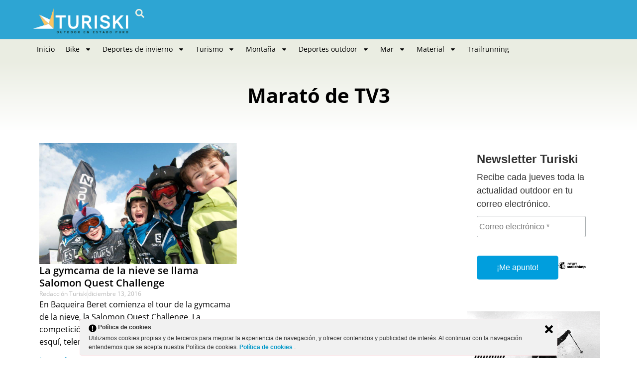

--- FILE ---
content_type: text/html; charset=UTF-8
request_url: https://www.turiski.es/tag/marato-de-tv3/
body_size: 20045
content:
<!doctype html>
<html lang="es">
<head>
	<!-- Meta Pixel Code -->
<script>
!function(f,b,e,v,n,t,s)
{if(f.fbq)return;n=f.fbq=function(){n.callMethod?
n.callMethod.apply(n,arguments):n.queue.push(arguments)};
if(!f._fbq)f._fbq=n;n.push=n;n.loaded=!0;n.version='2.0';
n.queue=[];t=b.createElement(e);t.async=!0;
t.src=v;s=b.getElementsByTagName(e)[0];
s.parentNode.insertBefore(t,s)}(window, document,'script',
'https://connect.facebook.net/en_US/fbevents.js');
fbq('init', '2652670841789325');
fbq('track', 'PageView');
</script>
<noscript><img height="1" width="1" style="display:none"
src="https://www.facebook.com/tr?id=2652670841789325&ev=PageView&noscript=1"
/></noscript>
<!-- End Meta Pixel Code -->
	<meta charset="UTF-8">
		<meta name="viewport" content="width=device-width, initial-scale=1">
	<link rel="profile" href="https://gmpg.org/xfn/11">
	<meta name='robots' content='noindex, follow' />

	<!-- This site is optimized with the Yoast SEO Premium plugin v26.7 (Yoast SEO v26.7) - https://yoast.com/wordpress/plugins/seo/ -->
	<title>Marató de TV3 Archivos - TURISKI</title>
	<meta property="og:locale" content="es_ES" />
	<meta property="og:type" content="article" />
	<meta property="og:title" content="Marató de TV3 archivos" />
	<meta property="og:url" content="https://www.turiski.es/tag/marato-de-tv3/" />
	<meta property="og:site_name" content="TURISKI" />
	<meta name="twitter:card" content="summary_large_image" />
	<meta name="twitter:site" content="@turi_ski" />
	<script type="application/ld+json" class="yoast-schema-graph">{"@context":"https://schema.org","@graph":[{"@type":"CollectionPage","@id":"https://www.turiski.es/tag/marato-de-tv3/","url":"https://www.turiski.es/tag/marato-de-tv3/","name":"Marató de TV3 Archivos - TURISKI","isPartOf":{"@id":"https://www.turiski.es/#website"},"primaryImageOfPage":{"@id":"https://www.turiski.es/tag/marato-de-tv3/#primaryimage"},"image":{"@id":"https://www.turiski.es/tag/marato-de-tv3/#primaryimage"},"thumbnailUrl":"https://www.turiski.es/wp-content/uploads/2016/12/webPotosep160327_10_0075.jpg","breadcrumb":{"@id":"https://www.turiski.es/tag/marato-de-tv3/#breadcrumb"},"inLanguage":"es"},{"@type":"ImageObject","inLanguage":"es","@id":"https://www.turiski.es/tag/marato-de-tv3/#primaryimage","url":"https://www.turiski.es/wp-content/uploads/2016/12/webPotosep160327_10_0075.jpg","contentUrl":"https://www.turiski.es/wp-content/uploads/2016/12/webPotosep160327_10_0075.jpg","width":1024,"height":628,"caption":"La prueba multidisciplinar -gigante, boardercross, freeride y un banked slalom- es apta para todos los niveles. (Copyright/ Photoset.es/SQC)"},{"@type":"BreadcrumbList","@id":"https://www.turiski.es/tag/marato-de-tv3/#breadcrumb","itemListElement":[{"@type":"ListItem","position":1,"name":"Portada","item":"https://www.turiski.es/"},{"@type":"ListItem","position":2,"name":"Marató de TV3"}]},{"@type":"WebSite","@id":"https://www.turiski.es/#website","url":"https://www.turiski.es/","name":"TURISKI | Outdoor en estado puro | Toda la información","description":"Información sobre deportes outdoor, montaña y turismo activo.","publisher":{"@id":"https://www.turiski.es/#organization"},"potentialAction":[{"@type":"SearchAction","target":{"@type":"EntryPoint","urlTemplate":"https://www.turiski.es/?s={search_term_string}"},"query-input":{"@type":"PropertyValueSpecification","valueRequired":true,"valueName":"search_term_string"}}],"inLanguage":"es"},{"@type":"Organization","@id":"https://www.turiski.es/#organization","name":"Turiski","url":"https://www.turiski.es/","logo":{"@type":"ImageObject","inLanguage":"es","@id":"https://www.turiski.es/#/schema/logo/image/","url":"https://www.turiski.es/wp-content/uploads/2023/02/Turiski.jpg","contentUrl":"https://www.turiski.es/wp-content/uploads/2023/02/Turiski.jpg","width":900,"height":900,"caption":"Turiski"},"image":{"@id":"https://www.turiski.es/#/schema/logo/image/"},"sameAs":["https://www.facebook.com/Turiski.0","https://x.com/turi_ski","https://www.instagram.com/turi_ski/","https://www.pinterest.es/turiski0476/","https://www.youtube.com/user/TurismeSkiPassion"]}]}</script>
	<!-- / Yoast SEO Premium plugin. -->


<link rel="alternate" type="application/rss+xml" title="TURISKI &raquo; Feed" href="https://www.turiski.es/feed/" />
<link rel="alternate" type="application/rss+xml" title="TURISKI &raquo; Feed de los comentarios" href="https://www.turiski.es/comments/feed/" />
<link rel="alternate" type="application/rss+xml" title="TURISKI &raquo; Etiqueta Marató de TV3 del feed" href="https://www.turiski.es/tag/marato-de-tv3/feed/" />
<!-- www.turiski.es is managing ads with Advanced Ads 2.0.16 – https://wpadvancedads.com/ --><!--noptimize--><script id="turis-ready">
			window.advanced_ads_ready=function(e,a){a=a||"complete";var d=function(e){return"interactive"===a?"loading"!==e:"complete"===e};d(document.readyState)?e():document.addEventListener("readystatechange",(function(a){d(a.target.readyState)&&e()}),{once:"interactive"===a})},window.advanced_ads_ready_queue=window.advanced_ads_ready_queue||[];		</script>
		<!--/noptimize--><style id='wp-img-auto-sizes-contain-inline-css'>
img:is([sizes=auto i],[sizes^="auto," i]){contain-intrinsic-size:3000px 1500px}
/*# sourceURL=wp-img-auto-sizes-contain-inline-css */
</style>
<style id='wp-emoji-styles-inline-css'>

	img.wp-smiley, img.emoji {
		display: inline !important;
		border: none !important;
		box-shadow: none !important;
		height: 1em !important;
		width: 1em !important;
		margin: 0 0.07em !important;
		vertical-align: -0.1em !important;
		background: none !important;
		padding: 0 !important;
	}
/*# sourceURL=wp-emoji-styles-inline-css */
</style>
<link data-minify="1" rel='stylesheet' id='ley-cookie-css' href='https://www.turiski.es/wp-content/cache/min/1/wp-content/plugins/spain-cookie-law/assets/css/ley-cookie.css?ver=1768562297' media='all' />
<link rel='stylesheet' id='hello-elementor-css' href='https://www.turiski.es/wp-content/themes/hello-elementor/style.min.css?ver=3.3.0' media='all' />
<link rel='stylesheet' id='hello-elementor-theme-style-css' href='https://www.turiski.es/wp-content/themes/hello-elementor/theme.min.css?ver=3.3.0' media='all' />
<link rel='stylesheet' id='hello-elementor-header-footer-css' href='https://www.turiski.es/wp-content/themes/hello-elementor/header-footer.min.css?ver=3.3.0' media='all' />
<link rel='stylesheet' id='elementor-frontend-css' href='https://www.turiski.es/wp-content/plugins/elementor/assets/css/frontend.min.css?ver=3.33.4' media='all' />
<link rel='stylesheet' id='elementor-post-50173-css' href='https://www.turiski.es/wp-content/uploads/elementor/css/post-50173.css?ver=1768562296' media='all' />
<link rel='stylesheet' id='widget-image-css' href='https://www.turiski.es/wp-content/plugins/elementor/assets/css/widget-image.min.css?ver=3.33.4' media='all' />
<link rel='stylesheet' id='widget-search-form-css' href='https://www.turiski.es/wp-content/plugins/elementor-pro/assets/css/widget-search-form.min.css?ver=3.33.2' media='all' />
<link rel='stylesheet' id='widget-nav-menu-css' href='https://www.turiski.es/wp-content/plugins/elementor-pro/assets/css/widget-nav-menu.min.css?ver=3.33.2' media='all' />
<link rel='stylesheet' id='widget-social-icons-css' href='https://www.turiski.es/wp-content/plugins/elementor/assets/css/widget-social-icons.min.css?ver=3.33.4' media='all' />
<link rel='stylesheet' id='e-apple-webkit-css' href='https://www.turiski.es/wp-content/plugins/elementor/assets/css/conditionals/apple-webkit.min.css?ver=3.33.4' media='all' />
<link rel='stylesheet' id='widget-heading-css' href='https://www.turiski.es/wp-content/plugins/elementor/assets/css/widget-heading.min.css?ver=3.33.4' media='all' />
<link rel='stylesheet' id='widget-icon-list-css' href='https://www.turiski.es/wp-content/plugins/elementor/assets/css/widget-icon-list.min.css?ver=3.33.4' media='all' />
<link rel='stylesheet' id='widget-loop-common-css' href='https://www.turiski.es/wp-content/plugins/elementor-pro/assets/css/widget-loop-common.min.css?ver=3.33.2' media='all' />
<link rel='stylesheet' id='widget-loop-grid-css' href='https://www.turiski.es/wp-content/plugins/elementor-pro/assets/css/widget-loop-grid.min.css?ver=3.33.2' media='all' />
<link rel='stylesheet' id='elementor-post-50214-css' href='https://www.turiski.es/wp-content/uploads/elementor/css/post-50214.css?ver=1768562296' media='all' />
<link rel='stylesheet' id='elementor-post-50212-css' href='https://www.turiski.es/wp-content/uploads/elementor/css/post-50212.css?ver=1768562296' media='all' />
<link rel='stylesheet' id='elementor-post-50463-css' href='https://www.turiski.es/wp-content/uploads/elementor/css/post-50463.css?ver=1768562308' media='all' />
<link data-minify="1" rel='stylesheet' id='flick-css' href='https://www.turiski.es/wp-content/cache/min/1/wp-content/plugins/mailchimp/assets/css/flick/flick.css?ver=1768562297' media='all' />
<link data-minify="1" rel='stylesheet' id='mailchimp_sf_main_css-css' href='https://www.turiski.es/wp-content/cache/min/1/wp-content/plugins/mailchimp/assets/css/frontend.css?ver=1768562297' media='all' />
<link data-minify="1" rel='stylesheet' id='unslider-css-css' href='https://www.turiski.es/wp-content/cache/min/1/wp-content/plugins/advanced-ads-slider/public/assets/css/unslider.css?ver=1768562297' media='all' />
<link data-minify="1" rel='stylesheet' id='slider-css-css' href='https://www.turiski.es/wp-content/cache/min/1/wp-content/plugins/advanced-ads-slider/public/assets/css/slider.css?ver=1768562297' media='all' />
<link data-minify="1" rel='stylesheet' id='hello-elementor-child-style-css' href='https://www.turiski.es/wp-content/cache/min/1/wp-content/themes/turiski/style.css?ver=1768562297' media='all' />
<link data-minify="1" rel='stylesheet' id='elementor-gf-local-opensans-css' href='https://www.turiski.es/wp-content/cache/min/1/wp-content/uploads/elementor/google-fonts/css/opensans.css?ver=1768562290' media='all' />
<link data-minify="1" rel='stylesheet' id='elementor-gf-local-opensanshebrew-css' href='https://www.turiski.es/wp-content/cache/min/1/wp-content/uploads/elementor/google-fonts/css/opensanshebrew.css?ver=1768562290' media='all' />
<script src="https://www.turiski.es/wp-includes/js/jquery/jquery.min.js?ver=3.7.1" id="jquery-core-js"></script>
<script src="https://www.turiski.es/wp-includes/js/jquery/jquery-migrate.min.js?ver=3.4.1" id="jquery-migrate-js"></script>
<script data-minify="1" src="https://www.turiski.es/wp-content/cache/min/1/wp-content/plugins/spain-cookie-law/assets/js/cookie-check.js?ver=1743096377" id="cookie-check-js"></script>
<script data-minify="1" src="https://www.turiski.es/wp-content/cache/min/1/wp-content/plugins/spain-cookie-law/assets/js/jquery-cookie/jquery.cookie.js?ver=1743096377" id="jquery.cookie-js"></script>
<script id="advanced-ads-advanced-js-js-extra">
var advads_options = {"blog_id":"1","privacy":{"enabled":false,"state":"not_needed"}};
//# sourceURL=advanced-ads-advanced-js-js-extra
</script>
<script src="https://www.turiski.es/wp-content/plugins/advanced-ads/public/assets/js/advanced.min.js?ver=2.0.16" id="advanced-ads-advanced-js-js"></script>
<link rel="https://api.w.org/" href="https://www.turiski.es/wp-json/" /><link rel="alternate" title="JSON" type="application/json" href="https://www.turiski.es/wp-json/wp/v2/tags/1723" /><link rel="EditURI" type="application/rsd+xml" title="RSD" href="https://www.turiski.es/xmlrpc.php?rsd" />
<style type="text/css">.aawp .aawp-tb__row--highlight{background-color:#256aaf;}.aawp .aawp-tb__row--highlight{color:#fff;}.aawp .aawp-tb__row--highlight a{color:#fff;}</style>		<script type="text/javascript">
				(function(c,l,a,r,i,t,y){
					c[a]=c[a]||function(){(c[a].q=c[a].q||[]).push(arguments)};t=l.createElement(r);t.async=1;
					t.src="https://www.clarity.ms/tag/"+i+"?ref=wordpress";y=l.getElementsByTagName(r)[0];y.parentNode.insertBefore(t,y);
				})(window, document, "clarity", "script", "dt4cw1dt10");
		</script>
		<script type="text/javascript">
(function(url){
	if(/(?:Chrome\/26\.0\.1410\.63 Safari\/537\.31|WordfenceTestMonBot)/.test(navigator.userAgent)){ return; }
	var addEvent = function(evt, handler) {
		if (window.addEventListener) {
			document.addEventListener(evt, handler, false);
		} else if (window.attachEvent) {
			document.attachEvent('on' + evt, handler);
		}
	};
	var removeEvent = function(evt, handler) {
		if (window.removeEventListener) {
			document.removeEventListener(evt, handler, false);
		} else if (window.detachEvent) {
			document.detachEvent('on' + evt, handler);
		}
	};
	var evts = 'contextmenu dblclick drag dragend dragenter dragleave dragover dragstart drop keydown keypress keyup mousedown mousemove mouseout mouseover mouseup mousewheel scroll'.split(' ');
	var logHuman = function() {
		if (window.wfLogHumanRan) { return; }
		window.wfLogHumanRan = true;
		var wfscr = document.createElement('script');
		wfscr.type = 'text/javascript';
		wfscr.async = true;
		wfscr.src = url + '&r=' + Math.random();
		(document.getElementsByTagName('head')[0]||document.getElementsByTagName('body')[0]).appendChild(wfscr);
		for (var i = 0; i < evts.length; i++) {
			removeEvent(evts[i], logHuman);
		}
	};
	for (var i = 0; i < evts.length; i++) {
		addEvent(evts[i], logHuman);
	}
})('//www.turiski.es/?wordfence_lh=1&hid=41D8F7F67EAD0A6D9CEEF1AFE90DB6CF');
</script><meta name="generator" content="Elementor 3.33.4; features: e_font_icon_svg, additional_custom_breakpoints; settings: css_print_method-external, google_font-enabled, font_display-swap">
		<script type="text/javascript">
			var advadsCfpQueue = [];
			var advadsCfpAd = function( adID ) {
				if ( 'undefined' === typeof advadsProCfp ) {
					advadsCfpQueue.push( adID )
				} else {
					advadsProCfp.addElement( adID )
				}
			}
		</script>
					<style>
				.e-con.e-parent:nth-of-type(n+4):not(.e-lazyloaded):not(.e-no-lazyload),
				.e-con.e-parent:nth-of-type(n+4):not(.e-lazyloaded):not(.e-no-lazyload) * {
					background-image: none !important;
				}
				@media screen and (max-height: 1024px) {
					.e-con.e-parent:nth-of-type(n+3):not(.e-lazyloaded):not(.e-no-lazyload),
					.e-con.e-parent:nth-of-type(n+3):not(.e-lazyloaded):not(.e-no-lazyload) * {
						background-image: none !important;
					}
				}
				@media screen and (max-height: 640px) {
					.e-con.e-parent:nth-of-type(n+2):not(.e-lazyloaded):not(.e-no-lazyload),
					.e-con.e-parent:nth-of-type(n+2):not(.e-lazyloaded):not(.e-no-lazyload) * {
						background-image: none !important;
					}
				}
			</style>
			<link rel="icon" href="https://www.turiski.es/wp-content/uploads/2023/03/cropped-logo-favicon-turiski-32x32.jpg" sizes="32x32" />
<link rel="icon" href="https://www.turiski.es/wp-content/uploads/2023/03/cropped-logo-favicon-turiski-192x192.jpg" sizes="192x192" />
<link rel="apple-touch-icon" href="https://www.turiski.es/wp-content/uploads/2023/03/cropped-logo-favicon-turiski-180x180.jpg" />
<meta name="msapplication-TileImage" content="https://www.turiski.es/wp-content/uploads/2023/03/cropped-logo-favicon-turiski-270x270.jpg" />
		<style id="wp-custom-css">
			.texto-destacado {
  font-weight: bold;
  text-shadow: 2px 2px 4px rgba(0, 0, 0, 0.5);
  font-size: 16px;
}		</style>
			<script async src="https://pagead2.googlesyndication.com/pagead/js/adsbygoogle.js?client=ca-pub-1601873317276619" crossorigin="anonymous"></script>
	<!-- Google tag (gtag.js) -->
	<script async src="https://www.googletagmanager.com/gtag/js?id=G-SV5YSFVZC3"></script>
	<script>
	  window.dataLayer = window.dataLayer || [];
	  function gtag(){dataLayer.push(arguments);}
	  gtag('js', new Date());
	  gtag('config', 'G-SV5YSFVZC3');
	</script>
	<!-- Codigo para mailchimp -->
	<script id="mcjs">!function(c,h,i,m,p){m=c.createElement(h),p=c.getElementsByTagName(h)[0],m.async=1,m.src=i,p.parentNode.insertBefore(m,p)}(document,"script","https://chimpstatic.com/mcjs-connected/js/users/b8418ec771e661d89a024a0e9/1a5e413aec7d7d381cb0fbd2e.js");</script>
</head>
<body class="archive tag tag-marato-de-tv3 tag-1723 wp-embed-responsive wp-theme-hello-elementor wp-child-theme-turiski aawp-custom post-gymcama-nieve-salomon theme-default elementor-page-50463 elementor-default elementor-template-full-width elementor-kit-50173 aa-prefix-turis-">

		<header data-elementor-type="header" data-elementor-id="50214" class="elementor elementor-50214 elementor-location-header" data-elementor-post-type="elementor_library">
			<div class="elementor-element elementor-element-4192bafb e-flex e-con-boxed e-con e-parent" data-id="4192bafb" data-element_type="container" data-settings="{&quot;background_background&quot;:&quot;gradient&quot;}">
					<div class="e-con-inner">
		<div class="elementor-element elementor-element-61afa441 e-con-full e-flex e-con e-child" data-id="61afa441" data-element_type="container">
				<div class="elementor-element elementor-element-3d830385 elementor-widget elementor-widget-image" data-id="3d830385" data-element_type="widget" data-widget_type="image.default">
				<div class="elementor-widget-container">
																<a href="https://www.turiski.es">
							<img width="272" height="90" src="https://www.turiski.es/wp-content/uploads/2024/06/logo-web-white.png" class="attachment-full size-full wp-image-50176" alt="" />								</a>
															</div>
				</div>
				<div class="elementor-element elementor-element-2abc2890 elementor-search-form--skin-full_screen elementor-widget elementor-widget-search-form" data-id="2abc2890" data-element_type="widget" data-settings="{&quot;skin&quot;:&quot;full_screen&quot;}" data-widget_type="search-form.default">
				<div class="elementor-widget-container">
							<search role="search">
			<form class="elementor-search-form" action="https://www.turiski.es" method="get">
												<div class="elementor-search-form__toggle" role="button" tabindex="0" aria-label="Buscar">
					<div class="e-font-icon-svg-container"><svg aria-hidden="true" class="e-font-icon-svg e-fas-search" viewBox="0 0 512 512" xmlns="http://www.w3.org/2000/svg"><path d="M505 442.7L405.3 343c-4.5-4.5-10.6-7-17-7H372c27.6-35.3 44-79.7 44-128C416 93.1 322.9 0 208 0S0 93.1 0 208s93.1 208 208 208c48.3 0 92.7-16.4 128-44v16.3c0 6.4 2.5 12.5 7 17l99.7 99.7c9.4 9.4 24.6 9.4 33.9 0l28.3-28.3c9.4-9.4 9.4-24.6.1-34zM208 336c-70.7 0-128-57.2-128-128 0-70.7 57.2-128 128-128 70.7 0 128 57.2 128 128 0 70.7-57.2 128-128 128z"></path></svg></div>				</div>
								<div class="elementor-search-form__container">
					<label class="elementor-screen-only" for="elementor-search-form-2abc2890">Buscar</label>

					
					<input id="elementor-search-form-2abc2890" placeholder="Buscar..." class="elementor-search-form__input" type="search" name="s" value="">
					
					
										<div class="dialog-lightbox-close-button dialog-close-button" role="button" tabindex="0" aria-label="Cerrar este cuadro de búsqueda.">
						<svg aria-hidden="true" class="e-font-icon-svg e-eicon-close" viewBox="0 0 1000 1000" xmlns="http://www.w3.org/2000/svg"><path d="M742 167L500 408 258 167C246 154 233 150 217 150 196 150 179 158 167 167 154 179 150 196 150 212 150 229 154 242 171 254L408 500 167 742C138 771 138 800 167 829 196 858 225 858 254 829L496 587 738 829C750 842 767 846 783 846 800 846 817 842 829 829 842 817 846 804 846 783 846 767 842 750 829 737L588 500 833 258C863 229 863 200 833 171 804 137 775 137 742 167Z"></path></svg>					</div>
									</div>
			</form>
		</search>
						</div>
				</div>
				</div>
		<div class="elementor-element elementor-element-63085d9a e-con-full e-flex e-con e-child" data-id="63085d9a" data-element_type="container">
				<div class="elementor-element elementor-element-50136dfc elementor-nav-menu--stretch elementor-nav-menu__align-start elementor-nav-menu--dropdown-mobile elementor-nav-menu__text-align-aside elementor-nav-menu--toggle elementor-nav-menu--burger elementor-widget elementor-widget-nav-menu" data-id="50136dfc" data-element_type="widget" data-settings="{&quot;full_width&quot;:&quot;stretch&quot;,&quot;layout&quot;:&quot;horizontal&quot;,&quot;submenu_icon&quot;:{&quot;value&quot;:&quot;&lt;svg aria-hidden=\&quot;true\&quot; class=\&quot;e-font-icon-svg e-fas-caret-down\&quot; viewBox=\&quot;0 0 320 512\&quot; xmlns=\&quot;http:\/\/www.w3.org\/2000\/svg\&quot;&gt;&lt;path d=\&quot;M31.3 192h257.3c17.8 0 26.7 21.5 14.1 34.1L174.1 354.8c-7.8 7.8-20.5 7.8-28.3 0L17.2 226.1C4.6 213.5 13.5 192 31.3 192z\&quot;&gt;&lt;\/path&gt;&lt;\/svg&gt;&quot;,&quot;library&quot;:&quot;fa-solid&quot;},&quot;toggle&quot;:&quot;burger&quot;}" data-widget_type="nav-menu.default">
				<div class="elementor-widget-container">
								<nav aria-label="Menú" class="elementor-nav-menu--main elementor-nav-menu__container elementor-nav-menu--layout-horizontal e--pointer-underline e--animation-fade">
				<ul id="menu-1-50136dfc" class="elementor-nav-menu"><li class="menu-item menu-item-type-custom menu-item-object-custom menu-item-50125"><a href="https://turiski.es" class="elementor-item">Inicio</a></li>
<li class="menu-item menu-item-type-taxonomy menu-item-object-category menu-item-has-children menu-item-59487"><a href="https://www.turiski.es/bike/" class="elementor-item">Bike</a>
<ul class="sub-menu elementor-nav-menu--dropdown">
	<li class="menu-item menu-item-type-taxonomy menu-item-object-category menu-item-35782"><a href="https://www.turiski.es/bike/cicloturismo/" class="elementor-sub-item">Cicloturismo</a></li>
	<li class="menu-item menu-item-type-taxonomy menu-item-object-category menu-item-50124"><a href="https://www.turiski.es/bike/mountain-bike/" class="elementor-sub-item">Mountain Bike</a></li>
</ul>
</li>
<li class="menu-item menu-item-type-taxonomy menu-item-object-category menu-item-has-children menu-item-2888"><a href="https://www.turiski.es/deportes-invierno/" class="elementor-item">Deportes de invierno</a>
<ul class="sub-menu elementor-nav-menu--dropdown">
	<li class="menu-item menu-item-type-taxonomy menu-item-object-category menu-item-2891"><a href="https://www.turiski.es/deportes-invierno/esqui-alpino/" class="elementor-sub-item">Esqui alpino</a></li>
	<li class="menu-item menu-item-type-taxonomy menu-item-object-category menu-item-8691"><a href="https://www.turiski.es/deportes-invierno/esqui-montana/" class="elementor-sub-item">Esquí de montaña</a></li>
	<li class="menu-item menu-item-type-taxonomy menu-item-object-category menu-item-2892"><a href="https://www.turiski.es/deportes-invierno/esqui-nordico/" class="elementor-sub-item">Esqui nórdico</a></li>
	<li class="menu-item menu-item-type-taxonomy menu-item-object-category menu-item-36296"><a href="https://www.turiski.es/deportes-invierno/esqui-velocidad/" class="elementor-sub-item">Esquí de velocidad</a></li>
	<li class="menu-item menu-item-type-taxonomy menu-item-object-category menu-item-2893"><a href="https://www.turiski.es/deportes-invierno/freeride/" class="elementor-sub-item">Freeride</a></li>
	<li class="menu-item menu-item-type-taxonomy menu-item-object-category menu-item-2895"><a href="https://www.turiski.es/deportes-invierno/snowboard/" class="elementor-sub-item">Snowboard</a></li>
	<li class="menu-item menu-item-type-taxonomy menu-item-object-category menu-item-2894"><a href="https://www.turiski.es/deportes-invierno/hielo/" class="elementor-sub-item">Deportes de hielo</a></li>
</ul>
</li>
<li class="menu-item menu-item-type-taxonomy menu-item-object-category menu-item-has-children menu-item-51551"><a href="https://www.turiski.es/turismo/" class="elementor-item">Turismo</a>
<ul class="sub-menu elementor-nav-menu--dropdown">
	<li class="menu-item menu-item-type-taxonomy menu-item-object-category menu-item-2896"><a href="https://www.turiski.es/turismo/destinos-turisticos/" class="elementor-sub-item">Destinos</a></li>
	<li class="menu-item menu-item-type-taxonomy menu-item-object-category menu-item-31800"><a href="https://www.turiski.es/turismo/hoteles/" class="elementor-sub-item">Hoteles</a></li>
	<li class="menu-item menu-item-type-taxonomy menu-item-object-category menu-item-31802"><a href="https://www.turiski.es/turismo/turismoactivo/" class="elementor-sub-item">Turismo activo</a></li>
	<li class="menu-item menu-item-type-taxonomy menu-item-object-category menu-item-49072"><a href="https://www.turiski.es/turismo/gastronomia/" class="elementor-sub-item">Gastronomía</a></li>
</ul>
</li>
<li class="menu-item menu-item-type-taxonomy menu-item-object-category menu-item-has-children menu-item-2900"><a href="https://www.turiski.es/montana/" class="elementor-item">Montaña</a>
<ul class="sub-menu elementor-nav-menu--dropdown">
	<li class="menu-item menu-item-type-taxonomy menu-item-object-category menu-item-35781"><a href="https://www.turiski.es/montana/escalada/" class="elementor-sub-item">Escalada</a></li>
</ul>
</li>
<li class="menu-item menu-item-type-taxonomy menu-item-object-category menu-item-has-children menu-item-2898"><a href="https://www.turiski.es/deportes-outdoor/" class="elementor-item">Deportes outdoor</a>
<ul class="sub-menu elementor-nav-menu--dropdown">
	<li class="menu-item menu-item-type-taxonomy menu-item-object-category menu-item-8700"><a href="https://www.turiski.es/deportes-outdoor/piraguismo/" class="elementor-sub-item">Piragüismo</a></li>
</ul>
</li>
<li class="menu-item menu-item-type-custom menu-item-object-custom menu-item-has-children menu-item-35783"><a href="https://www.turiski.es/mar/" class="elementor-item">Mar</a>
<ul class="sub-menu elementor-nav-menu--dropdown">
	<li class="menu-item menu-item-type-taxonomy menu-item-object-category menu-item-2903"><a href="https://www.turiski.es/vela/" class="elementor-sub-item">Vela</a></li>
	<li class="menu-item menu-item-type-taxonomy menu-item-object-category menu-item-35785"><a href="https://www.turiski.es/mar/buceo/" class="elementor-sub-item">Buceo</a></li>
</ul>
</li>
<li class="menu-item menu-item-type-taxonomy menu-item-object-category menu-item-has-children menu-item-2905"><a href="https://www.turiski.es/material/" class="elementor-item">Material</a>
<ul class="sub-menu elementor-nav-menu--dropdown">
	<li class="menu-item menu-item-type-taxonomy menu-item-object-category menu-item-2906"><a href="https://www.turiski.es/material/tecnologia/" class="elementor-sub-item">Tecnología</a></li>
	<li class="menu-item menu-item-type-taxonomy menu-item-object-category menu-item-2907"><a href="https://www.turiski.es/material/equipamiento/" class="elementor-sub-item">Equipamiento</a></li>
	<li class="menu-item menu-item-type-taxonomy menu-item-object-category menu-item-2908"><a href="https://www.turiski.es/material/moda/" class="elementor-sub-item">Moda</a></li>
</ul>
</li>
<li class="menu-item menu-item-type-taxonomy menu-item-object-category menu-item-8702"><a href="https://www.turiski.es/trail-running/" class="elementor-item">Trailrunning</a></li>
</ul>			</nav>
					<div class="elementor-menu-toggle" role="button" tabindex="0" aria-label="Alternar menú" aria-expanded="false">
			<svg aria-hidden="true" role="presentation" class="elementor-menu-toggle__icon--open e-font-icon-svg e-eicon-menu-bar" viewBox="0 0 1000 1000" xmlns="http://www.w3.org/2000/svg"><path d="M104 333H896C929 333 958 304 958 271S929 208 896 208H104C71 208 42 237 42 271S71 333 104 333ZM104 583H896C929 583 958 554 958 521S929 458 896 458H104C71 458 42 487 42 521S71 583 104 583ZM104 833H896C929 833 958 804 958 771S929 708 896 708H104C71 708 42 737 42 771S71 833 104 833Z"></path></svg><svg aria-hidden="true" role="presentation" class="elementor-menu-toggle__icon--close e-font-icon-svg e-eicon-close" viewBox="0 0 1000 1000" xmlns="http://www.w3.org/2000/svg"><path d="M742 167L500 408 258 167C246 154 233 150 217 150 196 150 179 158 167 167 154 179 150 196 150 212 150 229 154 242 171 254L408 500 167 742C138 771 138 800 167 829 196 858 225 858 254 829L496 587 738 829C750 842 767 846 783 846 800 846 817 842 829 829 842 817 846 804 846 783 846 767 842 750 829 737L588 500 833 258C863 229 863 200 833 171 804 137 775 137 742 167Z"></path></svg>		</div>
					<nav class="elementor-nav-menu--dropdown elementor-nav-menu__container" aria-hidden="true">
				<ul id="menu-2-50136dfc" class="elementor-nav-menu"><li class="menu-item menu-item-type-custom menu-item-object-custom menu-item-50125"><a href="https://turiski.es" class="elementor-item" tabindex="-1">Inicio</a></li>
<li class="menu-item menu-item-type-taxonomy menu-item-object-category menu-item-has-children menu-item-59487"><a href="https://www.turiski.es/bike/" class="elementor-item" tabindex="-1">Bike</a>
<ul class="sub-menu elementor-nav-menu--dropdown">
	<li class="menu-item menu-item-type-taxonomy menu-item-object-category menu-item-35782"><a href="https://www.turiski.es/bike/cicloturismo/" class="elementor-sub-item" tabindex="-1">Cicloturismo</a></li>
	<li class="menu-item menu-item-type-taxonomy menu-item-object-category menu-item-50124"><a href="https://www.turiski.es/bike/mountain-bike/" class="elementor-sub-item" tabindex="-1">Mountain Bike</a></li>
</ul>
</li>
<li class="menu-item menu-item-type-taxonomy menu-item-object-category menu-item-has-children menu-item-2888"><a href="https://www.turiski.es/deportes-invierno/" class="elementor-item" tabindex="-1">Deportes de invierno</a>
<ul class="sub-menu elementor-nav-menu--dropdown">
	<li class="menu-item menu-item-type-taxonomy menu-item-object-category menu-item-2891"><a href="https://www.turiski.es/deportes-invierno/esqui-alpino/" class="elementor-sub-item" tabindex="-1">Esqui alpino</a></li>
	<li class="menu-item menu-item-type-taxonomy menu-item-object-category menu-item-8691"><a href="https://www.turiski.es/deportes-invierno/esqui-montana/" class="elementor-sub-item" tabindex="-1">Esquí de montaña</a></li>
	<li class="menu-item menu-item-type-taxonomy menu-item-object-category menu-item-2892"><a href="https://www.turiski.es/deportes-invierno/esqui-nordico/" class="elementor-sub-item" tabindex="-1">Esqui nórdico</a></li>
	<li class="menu-item menu-item-type-taxonomy menu-item-object-category menu-item-36296"><a href="https://www.turiski.es/deportes-invierno/esqui-velocidad/" class="elementor-sub-item" tabindex="-1">Esquí de velocidad</a></li>
	<li class="menu-item menu-item-type-taxonomy menu-item-object-category menu-item-2893"><a href="https://www.turiski.es/deportes-invierno/freeride/" class="elementor-sub-item" tabindex="-1">Freeride</a></li>
	<li class="menu-item menu-item-type-taxonomy menu-item-object-category menu-item-2895"><a href="https://www.turiski.es/deportes-invierno/snowboard/" class="elementor-sub-item" tabindex="-1">Snowboard</a></li>
	<li class="menu-item menu-item-type-taxonomy menu-item-object-category menu-item-2894"><a href="https://www.turiski.es/deportes-invierno/hielo/" class="elementor-sub-item" tabindex="-1">Deportes de hielo</a></li>
</ul>
</li>
<li class="menu-item menu-item-type-taxonomy menu-item-object-category menu-item-has-children menu-item-51551"><a href="https://www.turiski.es/turismo/" class="elementor-item" tabindex="-1">Turismo</a>
<ul class="sub-menu elementor-nav-menu--dropdown">
	<li class="menu-item menu-item-type-taxonomy menu-item-object-category menu-item-2896"><a href="https://www.turiski.es/turismo/destinos-turisticos/" class="elementor-sub-item" tabindex="-1">Destinos</a></li>
	<li class="menu-item menu-item-type-taxonomy menu-item-object-category menu-item-31800"><a href="https://www.turiski.es/turismo/hoteles/" class="elementor-sub-item" tabindex="-1">Hoteles</a></li>
	<li class="menu-item menu-item-type-taxonomy menu-item-object-category menu-item-31802"><a href="https://www.turiski.es/turismo/turismoactivo/" class="elementor-sub-item" tabindex="-1">Turismo activo</a></li>
	<li class="menu-item menu-item-type-taxonomy menu-item-object-category menu-item-49072"><a href="https://www.turiski.es/turismo/gastronomia/" class="elementor-sub-item" tabindex="-1">Gastronomía</a></li>
</ul>
</li>
<li class="menu-item menu-item-type-taxonomy menu-item-object-category menu-item-has-children menu-item-2900"><a href="https://www.turiski.es/montana/" class="elementor-item" tabindex="-1">Montaña</a>
<ul class="sub-menu elementor-nav-menu--dropdown">
	<li class="menu-item menu-item-type-taxonomy menu-item-object-category menu-item-35781"><a href="https://www.turiski.es/montana/escalada/" class="elementor-sub-item" tabindex="-1">Escalada</a></li>
</ul>
</li>
<li class="menu-item menu-item-type-taxonomy menu-item-object-category menu-item-has-children menu-item-2898"><a href="https://www.turiski.es/deportes-outdoor/" class="elementor-item" tabindex="-1">Deportes outdoor</a>
<ul class="sub-menu elementor-nav-menu--dropdown">
	<li class="menu-item menu-item-type-taxonomy menu-item-object-category menu-item-8700"><a href="https://www.turiski.es/deportes-outdoor/piraguismo/" class="elementor-sub-item" tabindex="-1">Piragüismo</a></li>
</ul>
</li>
<li class="menu-item menu-item-type-custom menu-item-object-custom menu-item-has-children menu-item-35783"><a href="https://www.turiski.es/mar/" class="elementor-item" tabindex="-1">Mar</a>
<ul class="sub-menu elementor-nav-menu--dropdown">
	<li class="menu-item menu-item-type-taxonomy menu-item-object-category menu-item-2903"><a href="https://www.turiski.es/vela/" class="elementor-sub-item" tabindex="-1">Vela</a></li>
	<li class="menu-item menu-item-type-taxonomy menu-item-object-category menu-item-35785"><a href="https://www.turiski.es/mar/buceo/" class="elementor-sub-item" tabindex="-1">Buceo</a></li>
</ul>
</li>
<li class="menu-item menu-item-type-taxonomy menu-item-object-category menu-item-has-children menu-item-2905"><a href="https://www.turiski.es/material/" class="elementor-item" tabindex="-1">Material</a>
<ul class="sub-menu elementor-nav-menu--dropdown">
	<li class="menu-item menu-item-type-taxonomy menu-item-object-category menu-item-2906"><a href="https://www.turiski.es/material/tecnologia/" class="elementor-sub-item" tabindex="-1">Tecnología</a></li>
	<li class="menu-item menu-item-type-taxonomy menu-item-object-category menu-item-2907"><a href="https://www.turiski.es/material/equipamiento/" class="elementor-sub-item" tabindex="-1">Equipamiento</a></li>
	<li class="menu-item menu-item-type-taxonomy menu-item-object-category menu-item-2908"><a href="https://www.turiski.es/material/moda/" class="elementor-sub-item" tabindex="-1">Moda</a></li>
</ul>
</li>
<li class="menu-item menu-item-type-taxonomy menu-item-object-category menu-item-8702"><a href="https://www.turiski.es/trail-running/" class="elementor-item" tabindex="-1">Trailrunning</a></li>
</ul>			</nav>
						</div>
				</div>
				</div>
					</div>
				</div>
				</header>
				<div data-elementor-type="archive" data-elementor-id="50463" class="elementor elementor-50463 elementor-location-archive" data-elementor-post-type="elementor_library">
			<div class="elementor-element elementor-element-1c18c29e e-flex e-con-boxed e-con e-parent" data-id="1c18c29e" data-element_type="container" data-settings="{&quot;background_background&quot;:&quot;gradient&quot;}">
					<div class="e-con-inner">
				<div class="elementor-element elementor-element-5586278f elementor-widget elementor-widget-theme-archive-title elementor-page-title elementor-widget-heading" data-id="5586278f" data-element_type="widget" data-widget_type="theme-archive-title.default">
				<div class="elementor-widget-container">
					<h1 class="elementor-heading-title elementor-size-default">Marató de TV3</h1>				</div>
				</div>
					</div>
				</div>
		<div class="elementor-element elementor-element-454b37d e-flex e-con-boxed e-con e-parent" data-id="454b37d" data-element_type="container">
					<div class="e-con-inner">
		<div class="elementor-element elementor-element-8f70ae2 e-con-full e-flex e-con e-child" data-id="8f70ae2" data-element_type="container">
				<div class="elementor-element elementor-element-6746be3 elementor-grid-2 elementor-grid-tablet-2 elementor-grid-mobile-1 elementor-widget elementor-widget-loop-grid" data-id="6746be3" data-element_type="widget" data-settings="{&quot;template_id&quot;:&quot;50200&quot;,&quot;columns&quot;:2,&quot;pagination_type&quot;:&quot;numbers_and_prev_next&quot;,&quot;_skin&quot;:&quot;post&quot;,&quot;columns_tablet&quot;:&quot;2&quot;,&quot;columns_mobile&quot;:&quot;1&quot;,&quot;edit_handle_selector&quot;:&quot;[data-elementor-type=\&quot;loop-item\&quot;]&quot;,&quot;pagination_load_type&quot;:&quot;page_reload&quot;,&quot;row_gap&quot;:{&quot;unit&quot;:&quot;px&quot;,&quot;size&quot;:&quot;&quot;,&quot;sizes&quot;:[]},&quot;row_gap_tablet&quot;:{&quot;unit&quot;:&quot;px&quot;,&quot;size&quot;:&quot;&quot;,&quot;sizes&quot;:[]},&quot;row_gap_mobile&quot;:{&quot;unit&quot;:&quot;px&quot;,&quot;size&quot;:&quot;&quot;,&quot;sizes&quot;:[]}}" data-widget_type="loop-grid.post">
				<div class="elementor-widget-container">
							<div class="elementor-loop-container elementor-grid" role="list">
		<style id="loop-50200">.elementor-50200 .elementor-element.elementor-element-65c8bb6d{--display:flex;--flex-direction:column;--container-widget-width:100%;--container-widget-height:initial;--container-widget-flex-grow:0;--container-widget-align-self:initial;--flex-wrap-mobile:wrap;--gap:10px 10px;--row-gap:10px;--column-gap:10px;--padding-top:5px;--padding-bottom:5px;--padding-left:5px;--padding-right:5px;}.elementor-widget-theme-post-featured-image .widget-image-caption{color:var( --e-global-color-text );font-family:var( --e-global-typography-text-font-family ), Sans-serif;font-size:var( --e-global-typography-text-font-size );font-weight:var( --e-global-typography-text-font-weight );line-height:var( --e-global-typography-text-line-height );}.elementor-50200 .elementor-element.elementor-element-20ad03dc:hover img{opacity:0.9;}.elementor-widget-theme-post-title .elementor-heading-title{font-family:var( --e-global-typography-primary-font-family ), Sans-serif;font-weight:var( --e-global-typography-primary-font-weight );color:var( --e-global-color-primary );}.elementor-50200 .elementor-element.elementor-element-4eccc1d9 .elementor-heading-title{font-family:"Open Sans", Sans-serif;font-size:20px;font-weight:600;line-height:25px;color:var( --e-global-color-text );}.elementor-widget-post-info .elementor-icon-list-item:not(:last-child):after{border-color:var( --e-global-color-text );}.elementor-widget-post-info .elementor-icon-list-icon i{color:var( --e-global-color-primary );}.elementor-widget-post-info .elementor-icon-list-icon svg{fill:var( --e-global-color-primary );}.elementor-widget-post-info .elementor-icon-list-text, .elementor-widget-post-info .elementor-icon-list-text a{color:var( --e-global-color-secondary );}.elementor-widget-post-info .elementor-icon-list-item{font-family:var( --e-global-typography-text-font-family ), Sans-serif;font-size:var( --e-global-typography-text-font-size );font-weight:var( --e-global-typography-text-font-weight );line-height:var( --e-global-typography-text-line-height );}.elementor-50200 .elementor-element.elementor-element-2a1e9f56 .elementor-icon-list-item:not(:last-child):after{content:"";border-color:#ddd;}.elementor-50200 .elementor-element.elementor-element-2a1e9f56 .elementor-icon-list-items:not(.elementor-inline-items) .elementor-icon-list-item:not(:last-child):after{border-top-style:solid;border-top-width:1px;}.elementor-50200 .elementor-element.elementor-element-2a1e9f56 .elementor-icon-list-items.elementor-inline-items .elementor-icon-list-item:not(:last-child):after{border-left-style:solid;}.elementor-50200 .elementor-element.elementor-element-2a1e9f56 .elementor-inline-items .elementor-icon-list-item:not(:last-child):after{border-left-width:1px;}.elementor-50200 .elementor-element.elementor-element-2a1e9f56 .elementor-icon-list-icon{width:14px;}.elementor-50200 .elementor-element.elementor-element-2a1e9f56 .elementor-icon-list-icon i{font-size:14px;}.elementor-50200 .elementor-element.elementor-element-2a1e9f56 .elementor-icon-list-icon svg{--e-icon-list-icon-size:14px;}.elementor-50200 .elementor-element.elementor-element-2a1e9f56 .elementor-icon-list-text, .elementor-50200 .elementor-element.elementor-element-2a1e9f56 .elementor-icon-list-text a{color:#B8B8B8;}.elementor-50200 .elementor-element.elementor-element-2a1e9f56 .elementor-icon-list-item{font-family:"Open Sans", Sans-serif;font-size:12px;font-weight:400;line-height:1.6em;}.elementor-widget-theme-post-excerpt .elementor-widget-container{font-family:var( --e-global-typography-text-font-family ), Sans-serif;font-size:var( --e-global-typography-text-font-size );font-weight:var( --e-global-typography-text-font-weight );line-height:var( --e-global-typography-text-line-height );color:var( --e-global-color-text );}.elementor-widget-button .elementor-button{background-color:var( --e-global-color-accent );font-family:var( --e-global-typography-accent-font-family ), Sans-serif;font-size:var( --e-global-typography-accent-font-size );font-weight:var( --e-global-typography-accent-font-weight );}.elementor-50200 .elementor-element.elementor-element-ca27e0a .elementor-button{background-color:#61CE7000;font-family:"Open Sans", Sans-serif;font-size:14px;font-weight:700;fill:var( --e-global-color-primary );color:var( --e-global-color-primary );padding:0px 0px 0px 0px;}.elementor-50200 .elementor-element.elementor-element-ca27e0a .elementor-button-content-wrapper{flex-direction:row-reverse;}.elementor-50200 .elementor-element.elementor-element-ca27e0a .elementor-button:hover, .elementor-50200 .elementor-element.elementor-element-ca27e0a .elementor-button:focus{color:#086386;}.elementor-50200 .elementor-element.elementor-element-ca27e0a .elementor-button:hover svg, .elementor-50200 .elementor-element.elementor-element-ca27e0a .elementor-button:focus svg{fill:#086386;}@media(max-width:1024px){.elementor-widget-theme-post-featured-image .widget-image-caption{font-size:var( --e-global-typography-text-font-size );line-height:var( --e-global-typography-text-line-height );}.elementor-widget-post-info .elementor-icon-list-item{font-size:var( --e-global-typography-text-font-size );line-height:var( --e-global-typography-text-line-height );}.elementor-widget-theme-post-excerpt .elementor-widget-container{font-size:var( --e-global-typography-text-font-size );line-height:var( --e-global-typography-text-line-height );}.elementor-widget-button .elementor-button{font-size:var( --e-global-typography-accent-font-size );}}@media(max-width:767px){.elementor-widget-theme-post-featured-image .widget-image-caption{font-size:var( --e-global-typography-text-font-size );line-height:var( --e-global-typography-text-line-height );}.elementor-widget-post-info .elementor-icon-list-item{font-size:var( --e-global-typography-text-font-size );line-height:var( --e-global-typography-text-line-height );}.elementor-widget-theme-post-excerpt .elementor-widget-container{font-size:var( --e-global-typography-text-font-size );line-height:var( --e-global-typography-text-line-height );}.elementor-widget-button .elementor-button{font-size:var( --e-global-typography-accent-font-size );}}</style>		<div data-elementor-type="loop-item" data-elementor-id="50200" class="elementor elementor-50200 e-loop-item e-loop-item-6987 post-6987 post type-post status-publish format-standard has-post-thumbnail hentry category-estaciones-esqui tag-baqueira-beret tag-marato-de-tv3 tag-salomon tag-salomon-quest-challenge" data-elementor-post-type="elementor_library" data-custom-edit-handle="1">
			<div class="elementor-element elementor-element-65c8bb6d e-flex e-con-boxed e-con e-parent" data-id="65c8bb6d" data-element_type="container">
					<div class="e-con-inner">
				<div class="elementor-element elementor-element-20ad03dc elementor-hidden-mobile elementor-widget elementor-widget-theme-post-featured-image elementor-widget-image" data-id="20ad03dc" data-element_type="widget" data-widget_type="theme-post-featured-image.default">
				<div class="elementor-widget-container">
																<a href="https://www.turiski.es/gymcama-nieve-salomon/">
							<img fetchpriority="high" width="768" height="471" src="https://www.turiski.es/wp-content/uploads/2016/12/webPotosep160327_10_0075.jpg" class="attachment-medium_large size-medium_large wp-image-6988" alt="La gymcama de la nieve" srcset="https://www.turiski.es/wp-content/uploads/2016/12/webPotosep160327_10_0075.jpg 1024w, https://www.turiski.es/wp-content/uploads/2016/12/webPotosep160327_10_0075-300x184.jpg 300w, https://www.turiski.es/wp-content/uploads/2016/12/webPotosep160327_10_0075-696x427.jpg 696w, https://www.turiski.es/wp-content/uploads/2016/12/webPotosep160327_10_0075-685x420.jpg 685w" sizes="(max-width: 768px) 100vw, 768px" />								</a>
															</div>
				</div>
				<div class="elementor-element elementor-element-1baf6fa6 elementor-hidden-desktop elementor-hidden-tablet elementor-widget elementor-widget-shortcode" data-id="1baf6fa6" data-element_type="widget" data-widget_type="shortcode.default">
				<div class="elementor-widget-container">
							<div class="elementor-shortcode"><div><img src="https://www.turiski.es/wp-content/uploads/2016/12/webPotosep160327_10_0075.jpg" width="100%" alt="Imagen principal"></div></div>
						</div>
				</div>
				<div class="elementor-element elementor-element-4eccc1d9 elementor-widget elementor-widget-theme-post-title elementor-page-title elementor-widget-heading" data-id="4eccc1d9" data-element_type="widget" data-widget_type="theme-post-title.default">
				<div class="elementor-widget-container">
					<h2 class="elementor-heading-title elementor-size-default"><a href="https://www.turiski.es/gymcama-nieve-salomon/">La gymcama de la nieve se llama Salomon Quest Challenge</a></h2>				</div>
				</div>
				<div class="elementor-element elementor-element-2a1e9f56 elementor-widget elementor-widget-post-info" data-id="2a1e9f56" data-element_type="widget" data-widget_type="post-info.default">
				<div class="elementor-widget-container">
							<ul class="elementor-inline-items elementor-icon-list-items elementor-post-info">
								<li class="elementor-icon-list-item elementor-repeater-item-f35dc9a elementor-inline-item" itemprop="author">
						<a href="https://www.turiski.es/author/redaccion/">
														<span class="elementor-icon-list-text elementor-post-info__item elementor-post-info__item--type-author">
										Redacción Turiski					</span>
									</a>
				</li>
				<li class="elementor-icon-list-item elementor-repeater-item-ac7a926 elementor-inline-item" itemprop="datePublished">
						<a href="https://www.turiski.es/2016/12/13/">
														<span class="elementor-icon-list-text elementor-post-info__item elementor-post-info__item--type-date">
										<time>diciembre 13, 2016</time>					</span>
									</a>
				</li>
				</ul>
						</div>
				</div>
				<div class="elementor-element elementor-element-50210823 elementor-widget elementor-widget-theme-post-excerpt" data-id="50210823" data-element_type="widget" data-widget_type="theme-post-excerpt.default">
				<div class="elementor-widget-container">
					<p>En Baqueira Beret comienza el tour de la gymcama de la nieve, la Salomon Quest Challenge. La competición por equipos y abierta a practicantes de esquí, telemark o snowboard es				</div>
				</div>
				<div class="elementor-element elementor-element-ca27e0a elementor-widget elementor-widget-button" data-id="ca27e0a" data-element_type="widget" data-widget_type="button.default">
				<div class="elementor-widget-container">
									<div class="elementor-button-wrapper">
					<a class="elementor-button elementor-button-link elementor-size-sm" href="https://www.turiski.es/gymcama-nieve-salomon/">
						<span class="elementor-button-content-wrapper">
						<span class="elementor-button-icon">
				<svg aria-hidden="true" class="e-font-icon-svg e-fas-long-arrow-alt-right" viewBox="0 0 448 512" xmlns="http://www.w3.org/2000/svg"><path d="M313.941 216H12c-6.627 0-12 5.373-12 12v56c0 6.627 5.373 12 12 12h301.941v46.059c0 21.382 25.851 32.09 40.971 16.971l86.059-86.059c9.373-9.373 9.373-24.569 0-33.941l-86.059-86.059c-15.119-15.119-40.971-4.411-40.971 16.971V216z"></path></svg>			</span>
									<span class="elementor-button-text">Leer más</span>
					</span>
					</a>
				</div>
								</div>
				</div>
					</div>
				</div>
				</div>
				</div>
		
						</div>
				</div>
				</div>
		<div class="elementor-element elementor-element-5620cf3 e-con-full e-flex e-con e-child" data-id="5620cf3" data-element_type="container">
				<div class="elementor-element elementor-element-4025d5c elementor-widget elementor-widget-sidebar" data-id="4025d5c" data-element_type="widget" data-widget_type="sidebar.default">
				<div class="elementor-widget-container">
					<li id="custom_html-2" class="widget_text widget widget_custom_html"><div class="textwidget custom-html-widget"><div id="mc_embed_shell" style="padding-bottom: 20px;">
    <link data-minify="1" href="https://www.turiski.es/wp-content/cache/min/1/embedcode/classic-061523.css?ver=1768562290" rel="stylesheet" type="text/css">
    <div id="mc_embed_signup">
        <form action="https://turiski.us3.list-manage.com/subscribe/post?u=b8418ec771e661d89a024a0e9&amp;id=79c4d61668&amp;f_id=00633fe2f0" method="post" id="mc-embedded-subscribe-form" name="mc-embedded-subscribe-form" class="validate" target="_blank">
            <div id="mc_embed_signup_scroll" style="padding-bottom: 10px;">
                <p style="color: #333; font-size: 24px; text-align: left; font-weight: bold; margin-bottom: 5px;">Newsletter Turiski</p>
                <p style="font-size: 18px; text-align: left; margin-bottom: 10px;">Recibe cada jueves toda la actualidad outdoor en tu correo electrónico.</p>
                <div class="mc-field-group">
                    <input type="email" name="EMAIL" class="required email" id="mce-EMAIL" required="" placeholder="Correo electrónico *">
                </div>
                <div id="mce-responses" class="clear foot">
                    <div class="response" id="mce-error-response" style="display: none;"></div>
                    <div class="response" id="mce-success-response" style="display: none;"></div>
                </div>
                <div aria-hidden="true" style="position: absolute; left: -5000px;">
                    <input type="text" name="b_b8418ec771e661d89a024a0e9_79c4d61668" tabindex="-1" value="">
                </div>
                <div class="optionalParent" style="margin-top: 15px;">
                    <div class="clear foot">
                        <input type="submit" name="subscribe" id="mc-embedded-subscribe" value="¡Me apunto!" style="display: block; width: 100%; max-width: 200px; background-color: #009edd; color: white; border: none; padding: 12px 20px; border-radius: 5px; cursor: pointer; text-align: center; margin: 0 auto; box-sizing: border-box;">
                        <p style="margin: 15px auto; text-align: left;">
                            <a href="http://eepurl.com/i3nigA" title="Mailchimp: marketing por correo electrónico fácil y divertido">
                                <span style="display: inline-block; background-color: transparent; border-radius: 4px;">
                                    <img class="refferal_badge" src="https://digitalasset.intuit.com/render/content/dam/intuit/mc-fe/en_us/images/intuit-mc-rewards-text-dark.svg" alt="Intuit Mailchimp" style="width: 220px; height: 40px; display: flex; padding: 2px 0px; justify-content: center; align-items: center;">
                                </span>
                            </a>
                        </p>
                    </div>
                </div>
            </div>
        </form>
    </div>
    <script data-minify="1" type="text/javascript" src="https://www.turiski.es/wp-content/cache/min/1/downloads.mailchimp.com/js/mc-validate.js?ver=1743096378"></script>
    <script type="text/javascript">
        (function($) {
            window.fnames = new Array(); 
            window.ftypes = new Array();
            fnames[0]='EMAIL'; ftypes[0]='email';
            // Translated default messages for the $ validation plugin.
            // Locale: ES
            $.extend($.validator.messages, {
                required: "Este campo es obligatorio.",
                email: "Por favor, escribe una dirección de correo válida.",
            });
        }(jQuery));
        var $mcj = jQuery.noConflict(true);
    </script>
</div></div></li>
<li class="widget turis-widget"><div  class="turis-281d02b6758c918127172f22096b3652" id="turis-281d02b6758c918127172f22096b3652"></div></li>
<li class="widget turis-widget"><div  class="turis-a86ea3d21ba16b5bf07543a3c44c6d1f" id="turis-a86ea3d21ba16b5bf07543a3c44c6d1f"></div></li>
<li class="widget turis-widget"><div  class="turis-c18b3fa232dbc81ada93b9462732c150" id="turis-c18b3fa232dbc81ada93b9462732c150"></div></li>
<li class="widget turis-widget"><div  class="turis-2aad3acfc203d749a8ea889842b239c3" id="turis-2aad3acfc203d749a8ea889842b239c3"></div></li>
<li class="widget turis-widget"><div  class="turis-e1da66be556a468de17ee81b21f4468e" id="turis-e1da66be556a468de17ee81b21f4468e"></div></li>
<li class="widget turis-widget"><div  class="turis-baf7330181650c4256d9eed304e082bd" id="turis-baf7330181650c4256d9eed304e082bd"></div></li>
<li class="widget turis-widget"><div  class="turis-e43f452d5e03c0e4fc27b88846f612ba" id="turis-e43f452d5e03c0e4fc27b88846f612ba"></div></li>
				</div>
				</div>
				</div>
					</div>
				</div>
				</div>
				<footer data-elementor-type="footer" data-elementor-id="50212" class="elementor elementor-50212 elementor-location-footer" data-elementor-post-type="elementor_library">
			<div class="elementor-element elementor-element-59c74f84 e-flex e-con-boxed e-con e-parent" data-id="59c74f84" data-element_type="container" data-settings="{&quot;background_background&quot;:&quot;classic&quot;}">
					<div class="e-con-inner">
		<div class="elementor-element elementor-element-2dac0759 e-flex e-con-boxed e-con e-child" data-id="2dac0759" data-element_type="container">
					<div class="e-con-inner">
				<div class="elementor-element elementor-element-7dc3a116 elementor-widget elementor-widget-image" data-id="7dc3a116" data-element_type="widget" data-widget_type="image.default">
				<div class="elementor-widget-container">
															<img loading="lazy" width="272" height="90" src="https://www.turiski.es/wp-content/uploads/2024/06/logo-web-white.png" class="attachment-large size-large wp-image-50176" alt="" />															</div>
				</div>
				<div class="elementor-element elementor-element-3d3f5338 elementor-widget elementor-widget-text-editor" data-id="3d3f5338" data-element_type="widget" data-widget_type="text-editor.default">
				<div class="elementor-widget-container">
									<p>Informaciones sobre deportes de invierno, actividades outdoor y turismo.<br />Contáctanos: <a style="color: #fff; text-decoration: underline;" href="mailto:info@turiski.es">info@turiski.es</a></p>								</div>
				</div>
					</div>
				</div>
		<div class="elementor-element elementor-element-64fffa1c e-flex e-con-boxed e-con e-child" data-id="64fffa1c" data-element_type="container">
					<div class="e-con-inner">
				<div class="elementor-element elementor-element-2a880753 e-grid-align-right e-grid-align-mobile-center elementor-shape-rounded elementor-grid-0 elementor-widget elementor-widget-social-icons" data-id="2a880753" data-element_type="widget" data-widget_type="social-icons.default">
				<div class="elementor-widget-container">
							<div class="elementor-social-icons-wrapper elementor-grid" role="list">
							<span class="elementor-grid-item" role="listitem">
					<a class="elementor-icon elementor-social-icon elementor-social-icon-facebook-f elementor-repeater-item-666fe97" href="https://www.facebook.com/Turiski.0" target="_blank">
						<span class="elementor-screen-only">Facebook-f</span>
						<svg aria-hidden="true" class="e-font-icon-svg e-fab-facebook-f" viewBox="0 0 320 512" xmlns="http://www.w3.org/2000/svg"><path d="M279.14 288l14.22-92.66h-88.91v-60.13c0-25.35 12.42-50.06 52.24-50.06h40.42V6.26S260.43 0 225.36 0c-73.22 0-121.08 44.38-121.08 124.72v70.62H22.89V288h81.39v224h100.17V288z"></path></svg>					</a>
				</span>
							<span class="elementor-grid-item" role="listitem">
					<a class="elementor-icon elementor-social-icon elementor-social-icon-instagram elementor-repeater-item-7cabf8d" href="https://www.instagram.com/turi_ski/" target="_blank">
						<span class="elementor-screen-only">Instagram</span>
						<svg aria-hidden="true" class="e-font-icon-svg e-fab-instagram" viewBox="0 0 448 512" xmlns="http://www.w3.org/2000/svg"><path d="M224.1 141c-63.6 0-114.9 51.3-114.9 114.9s51.3 114.9 114.9 114.9S339 319.5 339 255.9 287.7 141 224.1 141zm0 189.6c-41.1 0-74.7-33.5-74.7-74.7s33.5-74.7 74.7-74.7 74.7 33.5 74.7 74.7-33.6 74.7-74.7 74.7zm146.4-194.3c0 14.9-12 26.8-26.8 26.8-14.9 0-26.8-12-26.8-26.8s12-26.8 26.8-26.8 26.8 12 26.8 26.8zm76.1 27.2c-1.7-35.9-9.9-67.7-36.2-93.9-26.2-26.2-58-34.4-93.9-36.2-37-2.1-147.9-2.1-184.9 0-35.8 1.7-67.6 9.9-93.9 36.1s-34.4 58-36.2 93.9c-2.1 37-2.1 147.9 0 184.9 1.7 35.9 9.9 67.7 36.2 93.9s58 34.4 93.9 36.2c37 2.1 147.9 2.1 184.9 0 35.9-1.7 67.7-9.9 93.9-36.2 26.2-26.2 34.4-58 36.2-93.9 2.1-37 2.1-147.8 0-184.8zM398.8 388c-7.8 19.6-22.9 34.7-42.6 42.6-29.5 11.7-99.5 9-132.1 9s-102.7 2.6-132.1-9c-19.6-7.8-34.7-22.9-42.6-42.6-11.7-29.5-9-99.5-9-132.1s-2.6-102.7 9-132.1c7.8-19.6 22.9-34.7 42.6-42.6 29.5-11.7 99.5-9 132.1-9s102.7-2.6 132.1 9c19.6 7.8 34.7 22.9 42.6 42.6 11.7 29.5 9 99.5 9 132.1s2.7 102.7-9 132.1z"></path></svg>					</a>
				</span>
							<span class="elementor-grid-item" role="listitem">
					<a class="elementor-icon elementor-social-icon elementor-social-icon-pinterest-p elementor-repeater-item-950effb" href="https://www.pinterest.es/turiski0476/" target="_blank">
						<span class="elementor-screen-only">Pinterest-p</span>
						<svg aria-hidden="true" class="e-font-icon-svg e-fab-pinterest-p" viewBox="0 0 384 512" xmlns="http://www.w3.org/2000/svg"><path d="M204 6.5C101.4 6.5 0 74.9 0 185.6 0 256 39.6 296 63.6 296c9.9 0 15.6-27.6 15.6-35.4 0-9.3-23.7-29.1-23.7-67.8 0-80.4 61.2-137.4 140.4-137.4 68.1 0 118.5 38.7 118.5 109.8 0 53.1-21.3 152.7-90.3 152.7-24.9 0-46.2-18-46.2-43.8 0-37.8 26.4-74.4 26.4-113.4 0-66.2-93.9-54.2-93.9 25.8 0 16.8 2.1 35.4 9.6 50.7-13.8 59.4-42 147.9-42 209.1 0 18.9 2.7 37.5 4.5 56.4 3.4 3.8 1.7 3.4 6.9 1.5 50.4-69 48.6-82.5 71.4-172.8 12.3 23.4 44.1 36 69.3 36 106.2 0 153.9-103.5 153.9-196.8C384 71.3 298.2 6.5 204 6.5z"></path></svg>					</a>
				</span>
							<span class="elementor-grid-item" role="listitem">
					<a class="elementor-icon elementor-social-icon elementor-social-icon-rss elementor-repeater-item-947bbc4" href="https://turiski.es./feed/" target="_blank">
						<span class="elementor-screen-only">Rss</span>
						<svg aria-hidden="true" class="e-font-icon-svg e-fas-rss" viewBox="0 0 448 512" xmlns="http://www.w3.org/2000/svg"><path d="M128.081 415.959c0 35.369-28.672 64.041-64.041 64.041S0 451.328 0 415.959s28.672-64.041 64.041-64.041 64.04 28.673 64.04 64.041zm175.66 47.25c-8.354-154.6-132.185-278.587-286.95-286.95C7.656 175.765 0 183.105 0 192.253v48.069c0 8.415 6.49 15.472 14.887 16.018 111.832 7.284 201.473 96.702 208.772 208.772.547 8.397 7.604 14.887 16.018 14.887h48.069c9.149.001 16.489-7.655 15.995-16.79zm144.249.288C439.596 229.677 251.465 40.445 16.503 32.01 7.473 31.686 0 38.981 0 48.016v48.068c0 8.625 6.835 15.645 15.453 15.999 191.179 7.839 344.627 161.316 352.465 352.465.353 8.618 7.373 15.453 15.999 15.453h48.068c9.034-.001 16.329-7.474 16.005-16.504z"></path></svg>					</a>
				</span>
							<span class="elementor-grid-item" role="listitem">
					<a class="elementor-icon elementor-social-icon elementor-social-icon-x-twitter elementor-repeater-item-fc5581e" href="https://twitter.com/turi_ski" target="_blank">
						<span class="elementor-screen-only">X-twitter</span>
						<svg aria-hidden="true" class="e-font-icon-svg e-fab-x-twitter" viewBox="0 0 512 512" xmlns="http://www.w3.org/2000/svg"><path d="M389.2 48h70.6L305.6 224.2 487 464H345L233.7 318.6 106.5 464H35.8L200.7 275.5 26.8 48H172.4L272.9 180.9 389.2 48zM364.4 421.8h39.1L151.1 88h-42L364.4 421.8z"></path></svg>					</a>
				</span>
							<span class="elementor-grid-item" role="listitem">
					<a class="elementor-icon elementor-social-icon elementor-social-icon-youtube elementor-repeater-item-4e0ba4a" href="https://www.youtube.com/user/TurismeSkiPassion" target="_blank">
						<span class="elementor-screen-only">Youtube</span>
						<svg aria-hidden="true" class="e-font-icon-svg e-fab-youtube" viewBox="0 0 576 512" xmlns="http://www.w3.org/2000/svg"><path d="M549.655 124.083c-6.281-23.65-24.787-42.276-48.284-48.597C458.781 64 288 64 288 64S117.22 64 74.629 75.486c-23.497 6.322-42.003 24.947-48.284 48.597-11.412 42.867-11.412 132.305-11.412 132.305s0 89.438 11.412 132.305c6.281 23.65 24.787 41.5 48.284 47.821C117.22 448 288 448 288 448s170.78 0 213.371-11.486c23.497-6.321 42.003-24.171 48.284-47.821 11.412-42.867 11.412-132.305 11.412-132.305s0-89.438-11.412-132.305zm-317.51 213.508V175.185l142.739 81.205-142.739 81.201z"></path></svg>					</a>
				</span>
					</div>
						</div>
				</div>
				<div class="elementor-element elementor-element-d5854be elementor-widget elementor-widget-heading" data-id="d5854be" data-element_type="widget" data-widget_type="heading.default">
				<div class="elementor-widget-container">
					<span class="elementor-heading-title elementor-size-default">&copy; TURISKI. Todos los derechos reservados.

</span>				</div>
				</div>
					</div>
				</div>
					</div>
				</div>
		<div class="elementor-element elementor-element-7b04a4e1 e-flex e-con-boxed e-con e-parent" data-id="7b04a4e1" data-element_type="container" data-settings="{&quot;background_background&quot;:&quot;classic&quot;}">
					<div class="e-con-inner">
				<div class="elementor-element elementor-element-55b47400 elementor-icon-list--layout-inline elementor-align-center elementor-list-item-link-full_width elementor-widget elementor-widget-icon-list" data-id="55b47400" data-element_type="widget" data-widget_type="icon-list.default">
				<div class="elementor-widget-container">
							<ul class="elementor-icon-list-items elementor-inline-items">
							<li class="elementor-icon-list-item elementor-inline-item">
											<a href="https://www.turiski.es/quienes-somos/">

											<span class="elementor-icon-list-text">Quienes somos</span>
											</a>
									</li>
								<li class="elementor-icon-list-item elementor-inline-item">
											<a href="https://www.turiski.es/contacto/">

											<span class="elementor-icon-list-text">Contacto</span>
											</a>
									</li>
								<li class="elementor-icon-list-item elementor-inline-item">
											<a href="https://www.turiski.es/aviso-legal/">

											<span class="elementor-icon-list-text">Aviso Legal</span>
											</a>
									</li>
								<li class="elementor-icon-list-item elementor-inline-item">
											<a href="https://www.turiski.es/politica-de-privacidad/">

											<span class="elementor-icon-list-text">Política de privacidad</span>
											</a>
									</li>
								<li class="elementor-icon-list-item elementor-inline-item">
											<a href="https://www.turiski.es/politica-de-cookies/">

											<span class="elementor-icon-list-text">Política de cookies</span>
											</a>
									</li>
						</ul>
						</div>
				</div>
					</div>
				</div>
				</footer>
		
<script type='text/javascript'>
/* <![CDATA[ */
var advancedAds = {"adHealthNotice":{"enabled":true,"pattern":"AdSense fallback was loaded for empty AdSense ad \"[ad_title]\""},"frontendPrefix":"turis-"};

/* ]]> */
</script>
<script type="speculationrules">
{"prefetch":[{"source":"document","where":{"and":[{"href_matches":"/*"},{"not":{"href_matches":["/wp-*.php","/wp-admin/*","/wp-content/uploads/*","/wp-content/*","/wp-content/plugins/*","/wp-content/themes/turiski/*","/wp-content/themes/hello-elementor/*","/*\\?(.+)"]}},{"not":{"selector_matches":"a[rel~=\"nofollow\"]"}},{"not":{"selector_matches":".no-prefetch, .no-prefetch a"}}]},"eagerness":"conservative"}]}
</script>
<script>function loadScript(a){var b=document.getElementsByTagName("head")[0],c=document.createElement("script");c.type="text/javascript",c.src="https://tracker.metricool.com/app/resources/be.js",c.onreadystatechange=a,c.onload=a,b.appendChild(c)}loadScript(function(){beTracker.t({hash:'9b334e84dff4ab02275e23dc5e6bfed7'})})</script>	<script type="text/javascript">
	jQuery(document).ready(function() {
		CookieLegal.inicio({
			ajaxCallback: "https://www.turiski.es/wp-admin/admin-ajax.php",
			checkGeoip: "off",
			mensaje: "Utilizamos cookies propias y de terceros para mejorar la experiencia de navegación, y ofrecer contenidos y publicidad de interés. Al continuar con la navegación entendemos que se acepta nuestra Política de cookies.",
			pagePermanlink:"https://www.turiski.es/politica-de-cookies/",
			tituloPagina: "Política de cookies",
			web: "https://www.turiski.es",
		});
	});
	</script>
				<script>
				const lazyloadRunObserver = () => {
					const lazyloadBackgrounds = document.querySelectorAll( `.e-con.e-parent:not(.e-lazyloaded)` );
					const lazyloadBackgroundObserver = new IntersectionObserver( ( entries ) => {
						entries.forEach( ( entry ) => {
							if ( entry.isIntersecting ) {
								let lazyloadBackground = entry.target;
								if( lazyloadBackground ) {
									lazyloadBackground.classList.add( 'e-lazyloaded' );
								}
								lazyloadBackgroundObserver.unobserve( entry.target );
							}
						});
					}, { rootMargin: '200px 0px 200px 0px' } );
					lazyloadBackgrounds.forEach( ( lazyloadBackground ) => {
						lazyloadBackgroundObserver.observe( lazyloadBackground );
					} );
				};
				const events = [
					'DOMContentLoaded',
					'elementor/lazyload/observe',
				];
				events.forEach( ( event ) => {
					document.addEventListener( event, lazyloadRunObserver );
				} );
			</script>
			<link rel='stylesheet' id='widget-post-info-css' href='https://www.turiski.es/wp-content/plugins/elementor-pro/assets/css/widget-post-info.min.css?ver=3.33.2' media='all' />
<script src="https://www.turiski.es/wp-content/themes/hello-elementor/assets/js/hello-frontend.min.js?ver=3.3.0" id="hello-theme-frontend-js"></script>
<script src="https://www.turiski.es/wp-content/plugins/elementor/assets/js/webpack.runtime.min.js?ver=3.33.4" id="elementor-webpack-runtime-js"></script>
<script src="https://www.turiski.es/wp-content/plugins/elementor/assets/js/frontend-modules.min.js?ver=3.33.4" id="elementor-frontend-modules-js"></script>
<script src="https://www.turiski.es/wp-includes/js/jquery/ui/core.min.js?ver=1.13.3" id="jquery-ui-core-js"></script>
<script id="elementor-frontend-js-before">
var elementorFrontendConfig = {"environmentMode":{"edit":false,"wpPreview":false,"isScriptDebug":false},"i18n":{"shareOnFacebook":"Compartir en Facebook","shareOnTwitter":"Compartir en Twitter","pinIt":"Pinear","download":"Descargar","downloadImage":"Descargar imagen","fullscreen":"Pantalla completa","zoom":"Zoom","share":"Compartir","playVideo":"Reproducir v\u00eddeo","previous":"Anterior","next":"Siguiente","close":"Cerrar","a11yCarouselPrevSlideMessage":"Diapositiva anterior","a11yCarouselNextSlideMessage":"Diapositiva siguiente","a11yCarouselFirstSlideMessage":"Esta es la primera diapositiva","a11yCarouselLastSlideMessage":"Esta es la \u00faltima diapositiva","a11yCarouselPaginationBulletMessage":"Ir a la diapositiva"},"is_rtl":false,"breakpoints":{"xs":0,"sm":480,"md":768,"lg":1025,"xl":1440,"xxl":1600},"responsive":{"breakpoints":{"mobile":{"label":"M\u00f3vil vertical","value":767,"default_value":767,"direction":"max","is_enabled":true},"mobile_extra":{"label":"M\u00f3vil horizontal","value":880,"default_value":880,"direction":"max","is_enabled":false},"tablet":{"label":"Tableta vertical","value":1024,"default_value":1024,"direction":"max","is_enabled":true},"tablet_extra":{"label":"Tableta horizontal","value":1200,"default_value":1200,"direction":"max","is_enabled":false},"laptop":{"label":"Port\u00e1til","value":1366,"default_value":1366,"direction":"max","is_enabled":false},"widescreen":{"label":"Pantalla grande","value":2400,"default_value":2400,"direction":"min","is_enabled":false}},"hasCustomBreakpoints":false},"version":"3.33.4","is_static":false,"experimentalFeatures":{"e_font_icon_svg":true,"additional_custom_breakpoints":true,"container":true,"theme_builder_v2":true,"hello-theme-header-footer":true,"nested-elements":true,"home_screen":true,"global_classes_should_enforce_capabilities":true,"e_variables":true,"cloud-library":true,"e_opt_in_v4_page":true,"import-export-customization":true,"e_pro_variables":true},"urls":{"assets":"https:\/\/www.turiski.es\/wp-content\/plugins\/elementor\/assets\/","ajaxurl":"https:\/\/www.turiski.es\/wp-admin\/admin-ajax.php","uploadUrl":"https:\/\/www.turiski.es\/wp-content\/uploads"},"nonces":{"floatingButtonsClickTracking":"b38b861346"},"swiperClass":"swiper","settings":{"editorPreferences":[]},"kit":{"active_breakpoints":["viewport_mobile","viewport_tablet"],"global_image_lightbox":"yes","lightbox_enable_counter":"yes","lightbox_enable_fullscreen":"yes","lightbox_enable_zoom":"yes","lightbox_enable_share":"yes","lightbox_title_src":"title","lightbox_description_src":"description","hello_header_logo_type":"title","hello_header_menu_layout":"horizontal","hello_footer_logo_type":"logo"},"post":{"id":0,"title":"Marat\u00f3 de TV3 Archivos - TURISKI","excerpt":""}};
//# sourceURL=elementor-frontend-js-before
</script>
<script src="https://www.turiski.es/wp-content/plugins/elementor/assets/js/frontend.min.js?ver=3.33.4" id="elementor-frontend-js"></script>
<script src="https://www.turiski.es/wp-content/plugins/elementor-pro/assets/lib/smartmenus/jquery.smartmenus.min.js?ver=1.2.1" id="smartmenus-js"></script>
<script src="https://www.turiski.es/wp-includes/js/imagesloaded.min.js?ver=5.0.0" id="imagesloaded-js"></script>
<script data-minify="1" src="https://www.turiski.es/wp-content/cache/min/1/wp-content/plugins/advanced-ads/admin/assets/js/advertisement.js?ver=1754000088" id="advanced-ads-find-adblocker-js"></script>
<script src="https://www.turiski.es/wp-includes/js/jquery/jquery.form.min.js?ver=4.3.0" id="jquery-form-js"></script>
<script src="https://www.turiski.es/wp-includes/js/jquery/ui/datepicker.min.js?ver=1.13.3" id="jquery-ui-datepicker-js"></script>
<script id="jquery-ui-datepicker-js-after">
jQuery(function(jQuery){jQuery.datepicker.setDefaults({"closeText":"Cerrar","currentText":"Hoy","monthNames":["enero","febrero","marzo","abril","mayo","junio","julio","agosto","septiembre","octubre","noviembre","diciembre"],"monthNamesShort":["Ene","Feb","Mar","Abr","May","Jun","Jul","Ago","Sep","Oct","Nov","Dic"],"nextText":"Siguiente","prevText":"Anterior","dayNames":["domingo","lunes","martes","mi\u00e9rcoles","jueves","viernes","s\u00e1bado"],"dayNamesShort":["Dom","Lun","Mar","Mi\u00e9","Jue","Vie","S\u00e1b"],"dayNamesMin":["D","L","M","X","J","V","S"],"dateFormat":"dd/mm/yy","firstDay":1,"isRTL":false});});
//# sourceURL=jquery-ui-datepicker-js-after
</script>
<script id="mailchimp_sf_main_js-js-extra">
var mailchimpSF = {"ajax_url":"https://www.turiski.es/","phone_validation_error":"Please enter a valid phone number."};
//# sourceURL=mailchimp_sf_main_js-js-extra
</script>
<script data-minify="1" src="https://www.turiski.es/wp-content/cache/min/1/wp-content/plugins/mailchimp/assets/js/mailchimp.js?ver=1743096377" id="mailchimp_sf_main_js-js"></script>
<script id="advanced-ads-pro-main-js-extra">
var advanced_ads_cookies = {"cookie_path":"/","cookie_domain":""};
var advadsCfpInfo = {"cfpExpHours":"3","cfpClickLimit":"3","cfpBan":"7","cfpPath":"","cfpDomain":"www.turiski.es","cfpEnabled":"1"};
//# sourceURL=advanced-ads-pro-main-js-extra
</script>
<script data-minify="1" src="https://www.turiski.es/wp-content/cache/min/1/wp-content/plugins/advanced-ads-pro/assets/dist/advanced-ads-pro.js?ver=1765361694" id="advanced-ads-pro-main-js"></script>
<script src="https://www.turiski.es/wp-content/plugins/advanced-ads-slider/public/assets/js/unslider.min.js?ver=2.0.1" id="unslider-js-js"></script>
<script data-minify="1" src="https://www.turiski.es/wp-content/cache/min/1/wp-content/plugins/advanced-ads-slider/public/assets/js/jquery.event.move.js?ver=1743776906" id="unslider-move-js-js"></script>
<script data-minify="1" src="https://www.turiski.es/wp-content/cache/min/1/wp-content/plugins/advanced-ads-slider/public/assets/js/jquery.event.swipe.js?ver=1743776906" id="unslider-swipe-js-js"></script>
<script data-minify="1" src="https://www.turiski.es/wp-content/cache/min/1/wp-content/plugins/advanced-ads-pro/assets/js/postscribe.js?ver=1743777260" id="advanced-ads-pro/postscribe-js"></script>
<script id="advanced-ads-pro/cache_busting-js-extra">
var advanced_ads_pro_ajax_object = {"ajax_url":"https://www.turiski.es/wp-admin/admin-ajax.php","lazy_load_module_enabled":"","lazy_load":{"default_offset":0,"offsets":[]},"moveintohidden":"","wp_timezone_offset":"3600","the_id":"6987","is_singular":""};
var advanced_ads_responsive = {"reload_on_resize":"0"};
//# sourceURL=advanced-ads-pro%2Fcache_busting-js-extra
</script>
<script data-minify="1" src="https://www.turiski.es/wp-content/cache/min/1/wp-content/plugins/advanced-ads-pro/assets/dist/front.js?ver=1765361694" id="advanced-ads-pro/cache_busting-js"></script>
<script id="advadsTrackingScript-js-extra">
var advadsTracking = {"impressionActionName":"aatrack-records","clickActionName":"aatrack-click","targetClass":"turis-target","blogId":"1","frontendPrefix":"turis-"};
//# sourceURL=advadsTrackingScript-js-extra
</script>
<script data-minify="1" src="https://www.turiski.es/wp-content/cache/min/1/wp-content/plugins/advanced-ads-tracking/assets/dist/tracking.js?ver=1765361694" id="advadsTrackingScript-js"></script>
<script src="https://www.turiski.es/wp-content/plugins/wp-rocket/assets/js/heartbeat.js?ver=3.14.1" id="heartbeat-js"></script>
<script src="https://www.turiski.es/wp-content/plugins/elementor-pro/assets/js/webpack-pro.runtime.min.js?ver=3.33.2" id="elementor-pro-webpack-runtime-js"></script>
<script src="https://www.turiski.es/wp-includes/js/dist/hooks.min.js?ver=dd5603f07f9220ed27f1" id="wp-hooks-js"></script>
<script src="https://www.turiski.es/wp-includes/js/dist/i18n.min.js?ver=c26c3dc7bed366793375" id="wp-i18n-js"></script>
<script id="wp-i18n-js-after">
wp.i18n.setLocaleData( { 'text direction\u0004ltr': [ 'ltr' ] } );
//# sourceURL=wp-i18n-js-after
</script>
<script id="elementor-pro-frontend-js-before">
var ElementorProFrontendConfig = {"ajaxurl":"https:\/\/www.turiski.es\/wp-admin\/admin-ajax.php","nonce":"07e759e1a7","urls":{"assets":"https:\/\/www.turiski.es\/wp-content\/plugins\/elementor-pro\/assets\/","rest":"https:\/\/www.turiski.es\/wp-json\/"},"settings":{"lazy_load_background_images":true},"popup":{"hasPopUps":false},"shareButtonsNetworks":{"facebook":{"title":"Facebook","has_counter":true},"twitter":{"title":"Twitter"},"linkedin":{"title":"LinkedIn","has_counter":true},"pinterest":{"title":"Pinterest","has_counter":true},"reddit":{"title":"Reddit","has_counter":true},"vk":{"title":"VK","has_counter":true},"odnoklassniki":{"title":"OK","has_counter":true},"tumblr":{"title":"Tumblr"},"digg":{"title":"Digg"},"skype":{"title":"Skype"},"stumbleupon":{"title":"StumbleUpon","has_counter":true},"mix":{"title":"Mix"},"telegram":{"title":"Telegram"},"pocket":{"title":"Pocket","has_counter":true},"xing":{"title":"XING","has_counter":true},"whatsapp":{"title":"WhatsApp"},"email":{"title":"Email"},"print":{"title":"Print"},"x-twitter":{"title":"X"},"threads":{"title":"Threads"}},"facebook_sdk":{"lang":"es_ES","app_id":""},"lottie":{"defaultAnimationUrl":"https:\/\/www.turiski.es\/wp-content\/plugins\/elementor-pro\/modules\/lottie\/assets\/animations\/default.json"}};
//# sourceURL=elementor-pro-frontend-js-before
</script>
<script src="https://www.turiski.es/wp-content/plugins/elementor-pro/assets/js/frontend.min.js?ver=3.33.2" id="elementor-pro-frontend-js"></script>
<script src="https://www.turiski.es/wp-content/plugins/elementor-pro/assets/js/elements-handlers.min.js?ver=3.33.2" id="pro-elements-handlers-js"></script>
<!--noptimize--><script>window.advads_admin_bar_items = [];</script><!--/noptimize--><!--noptimize--><script>window.advads_passive_ads = {"64710_1":{"elementid":["turis-281d02b6758c918127172f22096b3652"],"ads":{"64710":{"id":64710,"title":"GRANDVALIRA INVIERNO 2025-2026","expiry_date":0,"visitors":[],"content":"<div data-turis-trackid=\"64710\" data-turis-trackbid=\"1\" class=\"turis-target\" data-cfpa=\"64710\" data-cfpw=\"64710\" id=\"turis-2936144666\"><a data-no-instant=\"1\" href=\"https:\/\/www.grandvalira.com\/es?utm_source=turiski&#038;utm_medium=home_es&#038;utm_campaign=grandvalira\" rel=\"noopener\" class=\"a2t-link\" aria-label=\"Grandvalira Invierno 2025-2026\"><img src=\"https:\/\/www.turiski.es\/wp-content\/uploads\/2025\/12\/GV_Tambor_300x400-CAST.gif\" alt=\"Grandvalira Invierno 2025-2026\"  width=\"300\" height=\"400\"   \/><\/a><\/div><script type=\"text\/javascript\">;new advadsCfpAd( 64710 );<\/script>","once_per_page":0,"debugmode":false,"blog_id":1,"type":"image","position":"none","day_indexes":false,"tracking_enabled":true,"privacy":{"ignore":false,"needs_consent":false}}}},"64637_5":{"elementid":["turis-c18b3fa232dbc81ada93b9462732c150"],"ads":{"64637":{"id":64637,"title":"ARAMON INVIERNO 2025-2026","expiry_date":1772319660,"visitors":[],"content":"<div data-turis-trackid=\"64637\" data-turis-trackbid=\"1\" class=\"turis-target\" data-cfpa=\"64637\" data-cfpw=\"64637\" id=\"turis-1856897095\"><a data-no-instant=\"1\" href=\"https:\/\/www.aramon.com\/ofertas-esqui-aramon?utm_source=turiski2526&#038;utm_medium=display&#038;utm_campaign=ofertas%20esqui\" rel=\"noopener\" class=\"a2t-link\" aria-label=\"Aramon 2025-2026\"><img src=\"https:\/\/www.turiski.es\/wp-content\/uploads\/2025\/11\/BANNERAramon_HF_Turiski_300x250_DEF.gif\" alt=\"Aramon 2025-2026\"  width=\"300\" height=\"250\"   \/><\/a><\/div><script type=\"text\/javascript\">;new advadsCfpAd( 64637 );<\/script>","once_per_page":0,"debugmode":false,"blog_id":1,"type":"image","position":"none","day_indexes":false,"tracking_enabled":true,"privacy":{"ignore":false,"needs_consent":false}}}},"64671_7":{"elementid":["turis-2aad3acfc203d749a8ea889842b239c3"],"ads":{"64671":{"id":64671,"title":"PIRINEOS FRANCIA INVIERNO 2025-2026","expiry_date":0,"visitors":[],"content":"<div data-turis-trackid=\"64671\" data-turis-trackbid=\"1\" class=\"turis-target\" data-cfpa=\"64671\" data-cfpw=\"64671\" id=\"turis-3093946439\"><a data-no-instant=\"1\" href=\"https:\/\/djYGM304.eu1.hs-sales-engage.com\/Ctc\/Y+23284\/djYGM304\/JkM2-6qcW6N1v%20HY6lZ3pQW71Sc6m6JMyrbN6zyhWsJGjMSW7SG8F61rpN6ZV28TvV3lk0whW8mjy-23SfQW1W2Fcd%20FM4d7LC6W2gJ0yv4pJ0GhW1FVmll4rc9dLW27VhYf97PH-bW30s1Zy8tZShDW2XMCxV22p32XW6z%20R_Zp5xn83nN4rtSJstnkwqW1HKmxC1jBc8bW3ppC7k5P-p1WW8kJmb1308SZTW51q20C16x0wHW4%20XP4Rc2GXK_lVhJv1Z12zPSzW8tPjSS4VgvfBVFdRyv6Z5y9NW3R-DzF3rgqmmf4nj6j804\" rel=\"noopener\" class=\"a2t-link\" aria-label=\"Pirineos Francia 2025-2026\"><img src=\"https:\/\/www.turiski.es\/wp-content\/uploads\/2025\/12\/PYRENEES__300x250.jpg\" alt=\"Pirineos Francia 2025-2026\"  width=\"300\" height=\"250\"   \/><\/a><\/div><script type=\"text\/javascript\">;new advadsCfpAd( 64671 );<\/script>","once_per_page":0,"debugmode":false,"blog_id":1,"type":"image","position":"none","day_indexes":false,"tracking_enabled":true,"privacy":{"ignore":false,"needs_consent":false}}}},"64667_9":{"elementid":["turis-e1da66be556a468de17ee81b21f4468e"],"ads":{"64667":{"id":64667,"title":"SKIMO BOI TA\u00dcLL 2025","expiry_date":0,"visitors":[],"content":"<div data-turis-trackid=\"64667\" data-turis-trackbid=\"1\" class=\"turis-target\" data-cfpa=\"64667\" data-cfpw=\"64667\" id=\"turis-2516780048\"><a data-no-instant=\"1\" href=\"https:\/\/skimoboitaull.cat\/es\/copa-del-mundo-2025-26\/?utm_source=turiski&#038;utm_medium=banner&#038;utm_campaign=awareness\" rel=\"noopener\" class=\"a2t-link\" aria-label=\"Skimo 2026Boi Ta\u00fcll\"><img src=\"https:\/\/www.turiski.es\/wp-content\/uploads\/2025\/12\/SKIMO_2026_Turiski_350x250.gif\" alt=\"Skimo 2026Boi Ta\u00fcll\"  width=\"350\" height=\"250\"   \/><\/a><\/div><script type=\"text\/javascript\">;new advadsCfpAd( 64667 );<\/script>","once_per_page":0,"debugmode":false,"blog_id":1,"type":"image","position":"none","day_indexes":false,"tracking_enabled":true,"privacy":{"ignore":false,"needs_consent":false}}}},"64235_11":{"elementid":["turis-baf7330181650c4256d9eed304e082bd"],"ads":{"64235":{"id":64235,"title":"BALNEARIO DE PANTICOSA INVIERNO 2025-2026","expiry_date":0,"visitors":[],"content":"<div data-turis-trackid=\"64235\" data-turis-trackbid=\"1\" class=\"turis-target\" data-cfpa=\"64235\" data-cfpw=\"64235\" id=\"turis-4114679661\"><a data-no-instant=\"1\" href=\"https:\/\/panticosa.com\/\" rel=\"noopener\" class=\"a2t-link\" aria-label=\"Balneario Panticosa Invierno 2025-2026\"><img src=\"https:\/\/www.turiski.es\/wp-content\/uploads\/2025\/11\/BP_25_banner_turiski_300x250.gif\" alt=\"Balneario Panticosa Invierno 2025-2026\"  width=\"300\" height=\"250\"   \/><\/a><\/div><script type=\"text\/javascript\">;new advadsCfpAd( 64235 );<\/script>","once_per_page":0,"debugmode":false,"blog_id":1,"type":"image","position":"none","day_indexes":false,"tracking_enabled":true,"privacy":{"ignore":false,"needs_consent":false}}}},"56264_13":{"elementid":["turis-e43f452d5e03c0e4fc27b88846f612ba"],"ads":{"56264":{"id":56264,"title":"SANT JULIA","expiry_date":0,"visitors":[],"content":"<div data-turis-trackid=\"56264\" data-turis-trackbid=\"1\" class=\"turis-target\" data-cfpa=\"56264\" data-cfpw=\"56264\" id=\"turis-2005918529\"><a data-no-instant=\"1\" href=\"https:\/\/santjulia.ad\/ca\/\" rel=\"noopener\" class=\"a2t-link\" aria-label=\"Sant Juli\u00e0 de L\u00f2ria\"><img src=\"https:\/\/www.turiski.es\/wp-content\/uploads\/2022\/09\/banner-Sant-Julia.gif\" alt=\"Sant Juli\u00e0 de L\u00f2ria\"  width=\"300\" height=\"400\"   \/><\/a><\/div><script type=\"text\/javascript\">;new advadsCfpAd( 56264 );<\/script>","once_per_page":0,"debugmode":false,"blog_id":1,"type":"image","position":"none","day_indexes":false,"tracking_enabled":true,"privacy":{"ignore":false,"needs_consent":false}}}}};
window.advads_passive_groups = {"44037_3":{"type":"group","id":44037,"elementid":["turis-a86ea3d21ba16b5bf07543a3c44c6d1f"],"ads":{"64664":{"id":64664,"title":"FGC BOI TA\u00dcLL INVIERNO 2025-2026","expiry_date":0,"visitors":[],"content":"<div data-turis-trackid=\"64664\" data-turis-trackbid=\"1\" class=\"turis-target\" data-cfpa=\"64664\" data-cfpw=\"64664\" id=\"turis-1017713552\"><a data-no-instant=\"1\" href=\"https:\/\/pirineu365.cat\/es\/boitaull\/inicio\/?utm_source=turiski&#038;utm_medium=banner&#038;utm_campaign=awareness\" rel=\"noopener\" class=\"a2t-link\" aria-label=\"Boi Ta\u00fcll\"><img src=\"https:\/\/www.turiski.es\/wp-content\/uploads\/2025\/11\/BT_Banner_hivern24-25-300x250-1.gif\" alt=\"Boi Ta\u00fcll\"  width=\"300\" height=\"250\"   \/><\/a><\/div><script type=\"text\/javascript\">;new advadsCfpAd( 64664 );<\/script>","once_per_page":0,"debugmode":false,"blog_id":1,"type":"image","position":"none","day_indexes":false,"tracking_enabled":true,"privacy":{"ignore":false,"needs_consent":false}},"64662":{"id":64662,"title":"FGC ESPOT ESQU\u00cd INVIERNO 2025-2026","expiry_date":0,"visitors":[],"content":"<div data-turis-trackid=\"64662\" data-turis-trackbid=\"1\" class=\"turis-target\" data-cfpa=\"64662\" data-cfpw=\"64662\" id=\"turis-1803307714\"><a data-no-instant=\"1\" href=\"https:\/\/pirineu365.cat\/es\/espotesqui\/inicio\/?utm_source=turiski&#038;utm_medium=banner&#038;utm_campaign=awareness\" rel=\"noopener\" class=\"a2t-link\" aria-label=\"Espot Esqu\u00ed\"><img src=\"https:\/\/www.turiski.es\/wp-content\/uploads\/2025\/11\/EP_Banner_hivern24-25-300x250-1.gif\" alt=\"Espot Esqu\u00ed\"  width=\"300\" height=\"250\"   \/><\/a><\/div><script type=\"text\/javascript\">;new advadsCfpAd( 64662 );<\/script>","once_per_page":0,"debugmode":false,"blog_id":1,"type":"image","position":"none","day_indexes":false,"tracking_enabled":true,"privacy":{"ignore":false,"needs_consent":false}},"64655":{"id":64655,"title":"FGC LA MOLINA INVIERNO 2025-2026","expiry_date":0,"visitors":[],"content":"<div data-turis-trackid=\"64655\" data-turis-trackbid=\"1\" class=\"turis-target\" data-cfpa=\"64655\" data-cfpw=\"64655\" id=\"turis-3055386891\"><a data-no-instant=\"1\" href=\"https:\/\/pirineu365.cat\/es\/lamolina\/inicio\/?utm_source=turiski&#038;utm_medium=banner&#038;utm_campaign=awareness\" rel=\"noopener\" class=\"a2t-link\" aria-label=\"La Molina\"><img src=\"https:\/\/www.turiski.es\/wp-content\/uploads\/2025\/11\/LM_Banner_hivern24-25-300x250-1.gif\" alt=\"La Molina\"  width=\"300\" height=\"250\"   \/><\/a><\/div><script type=\"text\/javascript\">;new advadsCfpAd( 64655 );<\/script>","once_per_page":0,"debugmode":false,"blog_id":1,"type":"image","position":"none","day_indexes":false,"tracking_enabled":true,"privacy":{"ignore":false,"needs_consent":false}},"64666":{"id":64666,"title":"FGC PORT AINE INVIERNO 2025-2026","expiry_date":0,"visitors":[],"content":"<div data-turis-trackid=\"64666\" data-turis-trackbid=\"1\" class=\"turis-target\" data-cfpa=\"64666\" data-cfpw=\"64666\" id=\"turis-4216870794\"><a data-no-instant=\"1\" href=\"https:\/\/pirineu365.cat\/es\/portaine\/inicio\/?utm_source=turiski&#038;utm_medium=banner&#038;utm_campaign=awareness\" rel=\"noopener\" class=\"a2t-link\" aria-label=\"Port Ain\u00e9\"><img src=\"https:\/\/www.turiski.es\/wp-content\/uploads\/2025\/11\/PA_Banner_hivern24-25-300x250-1.gif\" alt=\"Port Ain\u00e9\"  width=\"300\" height=\"250\"   \/><\/a><\/div><script type=\"text\/javascript\">;new advadsCfpAd( 64666 );<\/script>","once_per_page":0,"debugmode":false,"blog_id":1,"type":"image","position":"none","day_indexes":false,"tracking_enabled":true,"privacy":{"ignore":false,"needs_consent":false}},"64663":{"id":64663,"title":"FGC VALL DE NURIA INVIERNO 2025-2026","expiry_date":0,"visitors":[],"content":"<div data-turis-trackid=\"64663\" data-turis-trackbid=\"1\" class=\"turis-target\" data-cfpa=\"64663\" data-cfpw=\"64663\" id=\"turis-789154559\"><a data-no-instant=\"1\" href=\"https:\/\/pirineu365.cat\/es\/valldenuria\/inicio\/?utm_source=turiski&#038;utm_medium=banner&#038;utm_campaign=awareness\" rel=\"noopener\" class=\"a2t-link\" aria-label=\"Vall de Nuria\"><img src=\"https:\/\/www.turiski.es\/wp-content\/uploads\/2025\/11\/VdN_Banner_hivern24-25-300x250-1.gif\" alt=\"Vall de Nuria\"  width=\"300\" height=\"250\"   \/><\/a><\/div><script type=\"text\/javascript\">;new advadsCfpAd( 64663 );<\/script>","once_per_page":0,"debugmode":false,"blog_id":1,"type":"image","position":"none","day_indexes":false,"tracking_enabled":true,"privacy":{"ignore":false,"needs_consent":false}},"64665":{"id":64665,"title":"FGC VALL TER  INVIERNO 2025-2026","expiry_date":0,"visitors":[],"content":"<div data-turis-trackid=\"64665\" data-turis-trackbid=\"1\" class=\"turis-target\" data-cfpa=\"64665\" data-cfpw=\"64665\" id=\"turis-3076894701\"><a data-no-instant=\"1\" href=\"https:\/\/pirineu365.cat\/es\/vallter\/inicio\/?utm_source=turiski&#038;utm_medium=banner&#038;utm_campaign=awareness\" rel=\"noopener\" class=\"a2t-link\" aria-label=\"Vall Ter\"><img src=\"https:\/\/www.turiski.es\/wp-content\/uploads\/2025\/11\/VT_Banner_hivern24-25-300x250-1.gif\" alt=\"Vall Ter\"  width=\"300\" height=\"250\"   \/><\/a><\/div><script type=\"text\/javascript\">;new advadsCfpAd( 64665 );<\/script>","once_per_page":0,"debugmode":false,"blog_id":1,"type":"image","position":"none","day_indexes":false,"tracking_enabled":true,"privacy":{"ignore":false,"needs_consent":false}}},"group_info":{"id":44037,"name":"FGC HIVERN 2025-2026","weights":{"64664":"10","64662":"10","64655":"10","64666":"10","64663":"10","64665":"10","64206":"2","64209":"2"},"type":"slider","ordered_ad_ids":[64664,64662,64655,64666,64663,64665,64206,64209],"ad_count":999},"group_wrap":[{"before":"<div id=\"turis-slider-44037\" class=\"custom-slider turis-slider-2333287930 turis-slider\"><ul>","after":"<\/ul><\/div><script>( window.advanced_ads_ready || jQuery( document ).ready ).call( null, function() {var $turisslider2333287930 = jQuery( \".turis-slider-2333287930\" );$turisslider2333287930.on( \"unslider.ready\", function() { jQuery( \"div.custom-slider ul li\" ).css( \"display\", \"block\" ); });$turisslider2333287930.unslider({ delay:6000, autoplay:true, nav:false, arrows:false, infinite:true });$turisslider2333287930.on(\"mouseover\", function() {$turisslider2333287930.unslider(\"stop\");}).on(\"mouseout\", function() {$turisslider2333287930.unslider(\"start\");});});<\/script>","each":"<li>%s<\/li>","min_ads":2}]}};
( window.advanced_ads_ready || jQuery( document ).ready ).call( null, function() {if ( !window.advanced_ads_pro ) {console.log("Advanced Ads Pro: cache-busting can not be initialized");} });</script><!--/noptimize--><!--noptimize--><script>!function(){window.advanced_ads_ready_queue=window.advanced_ads_ready_queue||[],advanced_ads_ready_queue.push=window.advanced_ads_ready;for(var d=0,a=advanced_ads_ready_queue.length;d<a;d++)advanced_ads_ready(advanced_ads_ready_queue[d])}();</script><!--/noptimize--><script id="turis-tracking">var advads_tracking_ads = {};var advads_tracking_urls = {"1":"https:\/\/www.turiski.es\/wp-content\/ajax-handler.php"};var advads_tracking_methods = {"1":"frontend"};var advads_tracking_parallel = {"1":false};var advads_tracking_linkbases = {"1":"https:\/\/www.turiski.es\/linkout\/"};</script>
</body>
</html>

<!-- This website is like a Rocket, isn't it? Performance optimized by WP Rocket. Learn more: https://wp-rocket.me -->

--- FILE ---
content_type: text/html; charset=utf-8
request_url: https://www.google.com/recaptcha/api2/aframe
body_size: 264
content:
<!DOCTYPE HTML><html><head><meta http-equiv="content-type" content="text/html; charset=UTF-8"></head><body><script nonce="5g8wcabNf21BSko7t08Pfg">/** Anti-fraud and anti-abuse applications only. See google.com/recaptcha */ try{var clients={'sodar':'https://pagead2.googlesyndication.com/pagead/sodar?'};window.addEventListener("message",function(a){try{if(a.source===window.parent){var b=JSON.parse(a.data);var c=clients[b['id']];if(c){var d=document.createElement('img');d.src=c+b['params']+'&rc='+(localStorage.getItem("rc::a")?sessionStorage.getItem("rc::b"):"");window.document.body.appendChild(d);sessionStorage.setItem("rc::e",parseInt(sessionStorage.getItem("rc::e")||0)+1);localStorage.setItem("rc::h",'1768987303858');}}}catch(b){}});window.parent.postMessage("_grecaptcha_ready", "*");}catch(b){}</script></body></html>

--- FILE ---
content_type: text/css
request_url: https://www.turiski.es/wp-content/uploads/elementor/css/post-50173.css?ver=1768562296
body_size: 381
content:
.elementor-kit-50173{--e-global-color-primary:#2DA5D3;--e-global-color-secondary:#54595F;--e-global-color-text:#000000;--e-global-color-accent:#61CE70;--e-global-color-a75f344:#EAEDE2;--e-global-color-37bb52a:#FF8800;--e-global-typography-primary-font-family:"Open Sans";--e-global-typography-primary-font-weight:700;--e-global-typography-secondary-font-family:"Open Sans Hebrew";--e-global-typography-secondary-font-size:14px;--e-global-typography-secondary-font-weight:400;--e-global-typography-text-font-family:"Open Sans";--e-global-typography-text-font-size:16px;--e-global-typography-text-font-weight:400;--e-global-typography-text-line-height:1.6em;--e-global-typography-accent-font-family:"Open Sans";--e-global-typography-accent-font-size:14px;--e-global-typography-accent-font-weight:500;}.elementor-kit-50173 e-page-transition{background-color:#FFBC7D;}.elementor-kit-50173 a{color:var( --e-global-color-37bb52a );}.elementor-kit-50173 a:hover{color:var( --e-global-color-text );}.elementor-kit-50173 h2{font-size:24px;}.elementor-kit-50173 h3{font-size:22px;}.elementor-kit-50173 h4{font-size:20px;}.elementor-section.elementor-section-boxed > .elementor-container{max-width:1152px;}.e-con{--container-max-width:1152px;}.elementor-widget:not(:last-child){margin-block-end:20px;}.elementor-element{--widgets-spacing:20px 20px;--widgets-spacing-row:20px;--widgets-spacing-column:20px;}{}h1.entry-title{display:var(--page-title-display);}.site-header .site-branding{flex-direction:column;align-items:stretch;}.site-header{padding-inline-end:0px;padding-inline-start:0px;}.site-footer .site-branding{flex-direction:column;align-items:stretch;}@media(max-width:1024px){.elementor-section.elementor-section-boxed > .elementor-container{max-width:1024px;}.e-con{--container-max-width:1024px;}}@media(max-width:767px){.elementor-section.elementor-section-boxed > .elementor-container{max-width:767px;}.e-con{--container-max-width:767px;}}